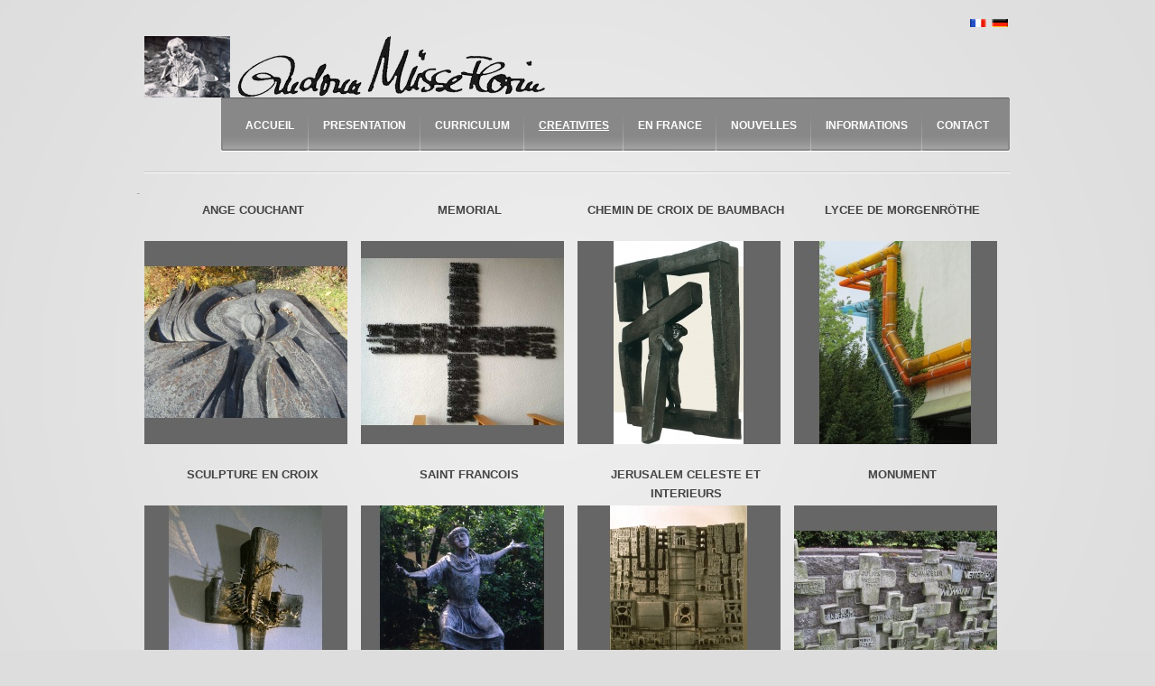

--- FILE ---
content_type: text/html; charset=utf-8
request_url: http://www.xn--gudrun-msse-florin-t6b.de/fr/creativites/loeuvre/la-sculpture/131-saint-francois.html
body_size: 6077
content:

<!DOCTYPE html PUBLIC "-//W3C//DTD XHTML 1.0 Transitional//EN" "http://www.w3.org/TR/xhtml1/DTD/xhtml1-transitional.dtd">
<html xmlns="http://www.w3.org/1999/xhtml" xml:lang="fr-fr" lang="fr-fr">
<head>
	

  <base href="http://www.xn--gudrun-msse-florin-t6b.de/creativites/loeuvre/la-sculpture/131-saint-francois.html" />
  <meta http-equiv="content-type" content="text/html; charset=utf-8" />
  <meta name="robots" content="index, follow" />
  <meta name="keywords" content="" />
  <meta name="title" content="SAINT FRANCOIS" />
  <meta name="description" content="" />
  <meta name="generator" content="Joomla! 1.5 - Open Source Content Management" />
  <title>SAINT FRANCOIS</title>
  <link href="/templates/gk_postnote/favicon.ico" rel="shortcut icon" type="image/x-icon" />
  <link rel="stylesheet" href="/media/system/css/modal.css" type="text/css" />
  <link rel="stylesheet" href="http://www.xn--gudrun-msse-florin-t6b.de/templates/gk_postnote/css/k2.css" type="text/css" />
  <link rel="stylesheet" href="/plugins/system/jcemediabox/css/jcemediabox.css?08ebf8a171d1a19317c2b1b68ebfed96" type="text/css" />
  <link rel="stylesheet" href="/plugins/system/jcemediabox/themes/standard/css/style.css?67fbaeceb987316db98c64feea18d9fa" type="text/css" />
  <link rel="stylesheet" href="/modules/mod_jflanguageselection/tmpl/mod_jflanguageselection.css" type="text/css" />
  <script type="text/javascript" src="/media/system/js/mootools.js"></script>
  <script type="text/javascript" src="http://www.xn--gudrun-msse-florin-t6b.de/templates/gk_postnote/js/domready_fix.js"></script>
  <script type="text/javascript" src="/media/system/js/modal.js"></script>
  <script type="text/javascript" src="http://www.xn--gudrun-msse-florin-t6b.de/components/com_k2/js/k2.js"></script>
  <script type="text/javascript" src="/media/system/js/caption.js"></script>
  <script type="text/javascript" src="/plugins/system/jcemediabox/js/jcemediabox.js?bab2623533a38959d58ee39b77ca85cd"></script>
  <script type="text/javascript" src="http://www.xn--gudrun-msse-florin-t6b.de/modules/mod_news_pro_gk4/interface/scripts/engine.js"></script>
  <script type="text/javascript">

		window.addEvent('domready', function() {

			SqueezeBox.initialize({});

			$$('a.modal').each(function(el) {
				el.addEvent('click', function(e) {
					new Event(e).stop();
					SqueezeBox.fromElement(el);
				});
			});
		});var K2RatingURL = 'http://www.xn--gudrun-msse-florin-t6b.de/';JCEMediaBox.init({popup:{width:"",height:"",legacy:0,lightbox:0,shadowbox:0,resize:1,icons:1,overlay:1,overlayopacity:0.8,overlaycolor:"#000000",fadespeed:500,scalespeed:500,hideobjects:0,scrolling:"fixed",close:2,labels:{'close':'Fermer','next':'Suivant','previous':'Précédent','cancel':'Annuler','numbers':'{$current} sur {$total}'},cookie_expiry:"",google_viewer:0,pdfjs:0},tooltip:{className:"tooltip",opacity:0.8,speed:150,position:"br",offsets:{x: 16, y: 16}},base:"/",imgpath:"plugins/system/jcemediabox/img",theme:"standard",themecustom:"",themepath:"plugins/system/jcemediabox/themes"});
  </script>




<link rel="stylesheet" href="http://www.xn--gudrun-msse-florin-t6b.de/templates/system/css/system.css" type="text/css" />
<link rel="stylesheet" href="http://www.xn--gudrun-msse-florin-t6b.de/templates/system/css/general.css" type="text/css" />
<link rel="stylesheet" href="http://www.xn--gudrun-msse-florin-t6b.de/templates/gk_postnote/css/addons.css" type="text/css" />
<link rel="stylesheet" href="http://www.xn--gudrun-msse-florin-t6b.de/templates/gk_postnote/css/layout.css" type="text/css" />
<link rel="stylesheet" href="http://www.xn--gudrun-msse-florin-t6b.de/templates/gk_postnote/css/template.css" type="text/css" />
<link rel="stylesheet" href="http://www.xn--gudrun-msse-florin-t6b.de/templates/gk_postnote/css/joomla.css" type="text/css" />
<link rel="stylesheet" href="http://www.xn--gudrun-msse-florin-t6b.de/templates/gk_postnote/css/gk_stuff.css" type="text/css" />
<link rel="stylesheet" href="http://www.xn--gudrun-msse-florin-t6b.de/templates/gk_postnote/css/css3_style1.css" type="text/css" /><!--[if lt IE 8.0]><link rel="stylesheet" href="http://www.xn--gudrun-msse-florin-t6b.de/templates/gk_postnote/css/ie.css" type="text/css" /><![endif]-->
<!--[if IE 8.0]><link rel="stylesheet" href="http://www.xn--gudrun-msse-florin-t6b.de/templates/gk_postnote/css/ie8.css" type="text/css" /><![endif]-->
<!--[if IE 7.0]><style>.clearfix { display: inline-block; } /* IE7xhtml*/</style><![endif]-->

<script type="text/javascript">
var siteurl='http://www.xn--gudrun-msse-florin-t6b.de/';
var tmplurl='http://www.xn--gudrun-msse-florin-t6b.de/templates/gk_postnote';
</script>

<script language="javascript" type="text/javascript" src="http://www.xn--gudrun-msse-florin-t6b.de/templates/gk_postnote/js/gk.script.js"></script>
<link href="http://www.xn--gudrun-msse-florin-t6b.de/templates/gk_postnote/css/menu/mega.css" rel="stylesheet" type="text/css" /><script src="http://www.xn--gudrun-msse-florin-t6b.de/templates/gk_postnote/js/menu/mega.js" language="javascript" type="text/javascript"></script>



<style type="text/css">	

	body {
		font-family: Arial, Helvetica, sans-serif;
	}
	
	.cbBox h3,	
	div.itemHeader h2.itemTitle,
	div.userItemHeader h3.userItemTitle,
	div.catItemHeader h3.catItemTitle, 
	div.genericItemHeader h2.genericItemTitle, 
	div.k2ItemsBlock ul li a.moduleItemTitle,
    legend,
	.contentheading,
	.componentheading,
    h2.page_title, 
	h2.latestItemTitleList,
	div.latestItemHeader, 
	h2.latestItemTitle,
    #container h1, 
    .rcolumn h1, 
    #nagl h3,
    #jc h4 
	{
		font-family: Georgia, "Times New Roman", Times, serif;
	}
</style>
<!--Width of template -->
<style type="text/css">
.main {width: 960px;margin: 0 auto;}
</style>

<link rel="stylesheet" href="http://www.xn--gudrun-msse-florin-t6b.de/templates/gk_postnote/css/typo.css" type="text/css" />
<link href="http://www.xn--gudrun-msse-florin-t6b.de/templates/gk_postnote/css/style1.css" rel="stylesheet" media="all" type="text/css" />

 	

<script type="text/javascript">
  var _paq = _paq || [];
  /* tracker methods like "setCustomDimension" should be called before "trackPageView" */
  _paq.push(['trackPageView']);
  _paq.push(['enableLinkTracking']);
  (function() {
    var u="//www.statistique-site-web.fr/";
    _paq.push(['setTrackerUrl', u+'piwik.php']);
    _paq.push(['setSiteId', '62']);
    var d=document, g=d.createElement('script'), s=d.getElementsByTagName('script')[0];
    g.type='text/javascript'; g.async=true; g.defer=true; g.src=u+'piwik.js'; s.parentNode.insertBefore(g,s);
  })();
</script>


</head>

<body id="bd" class="fs3 Moz">
<noscript><p><img src="//www.statistique-site-web.fr/piwik.php?idsite=62&rec=1&bot=1" style="border:0;" alt="" /></p></noscript>	
 
	<div id="gk-wrapper" class="main">
		<a name="Top" id="Top"></a>
		<!-- TOOLBAR -->
		
<div id="gk-toolbar">	
	<div>
		<div>
						
					<div id="jflanguageselection"><div class="rawimages"><span id="active_language"><a href="http://www.xn--gudrun-msse-florin-t6b.de/fr/creativites/loeuvre/la-sculpture/131-saint-francois.html"><img src="/media/com_joomfish/default/flags/fr.gif" alt="French (Fr)" title="French (Fr)" /></a></span><span><a href="http://www.xn--gudrun-msse-florin-t6b.de/de/kreativitaet/werke/skulptur/131-saint-francois.html"><img src="/media/com_joomfish/default/flags/de.gif" alt="German (De)" title="German (De)" /></a></span></div></div>
<!--JoomFish V2.2.3 (Feng Huang)-->

<!-- &copy; 2003-2012 Think Network, released under the GPL. -->

<!-- More information: at http://www.joomfish.net -->


					</div>
	</div>
</div>
		<!-- MAIN NAVIGATION -->
		<div id="gk-nav-wrap" class="clearfix clear">
		<h1 class="logo">
		<a href="/index.php" title="Gudrun Müsse Florin"><span>Gudrun Müsse Florin</span></a>
	</h1>
		
	<div id="gk-nav" class="clearfix">
		<div id="gk-mainnav" class="clearfix">
			<div class="gk-megamenu clearfix">
<ul class="megamenu level0"><li class="mega first"><a href="http://www.xn--gudrun-msse-florin-t6b.de/" class="mega first" id="menu236" title="ACCUEIL"><span class="menu-title">ACCUEIL</span></a></li><li class="mega"><a href="/fr/presentation.html" class="mega" id="menu1" title="PRESENTATION"><span class="menu-title">PRESENTATION</span></a></li><li class="mega"><a href="/fr/curriculum.html" class="mega" id="menu219" title="CURRICULUM"><span class="menu-title">CURRICULUM</span></a></li><li class="mega active haschild"><a href="#" class="mega active haschild" id="menu237" title="CREATIVITES"><span class="menu-title">CREATIVITES</span></a><div class="childcontent cols1 ">
<div class="childcontent-inner-wrap">
<div class="childcontent-inner clearfix" style="width: 200px;"><div class="megacol column1 first" style="width: 200px;"><ul class="megamenu level1"><li class="mega first haschild"><a href="/fr/creativites/commentaires.html" class="mega first haschild" id="menu225" title="COMMENTAIRES"><span class="menu-title">COMMENTAIRES</span></a><div class="childcontent cols1 ">
<div class="childcontent-inner-wrap">
<div class="childcontent-inner clearfix" style="width: 200px;"><div class="megacol column1 first" style="width: 200px;"><ul class="megamenu level2"><li class="mega first"><a href="/fr/creativites/commentaires/decors-de-theatre.html" class="mega first" id="menu226" title="Décors de théatre"><span class="menu-title">Décors de théatre</span></a></li><li class="mega last"><a href="/fr/creativites/commentaires/lartiste-libre.html" class="mega last" id="menu227" title="L'artiste libre"><span class="menu-title">L'artiste libre</span></a></li></ul></div></div>
</div></div></li><li class="mega active haschild"><a href="#" class="mega active haschild" id="menu220" title="L'OEUVRE"><span class="menu-title">L'OEUVRE</span></a><div class="childcontent cols1 ">
<div class="childcontent-inner-wrap">
<div class="childcontent-inner clearfix" style="width: 200px;"><div class="megacol column1 first" style="width: 200px;"><ul class="megamenu level2"><li class="mega first"><a href="/fr/creativites/loeuvre/objets.html" class="mega first" id="menu221" title="OBJETS"><span class="menu-title">OBJETS</span></a></li><li class="mega"><a href="/fr/creativites/loeuvre/la-tapisserie.html" class="mega" id="menu222" title="LA TAPISSERIE"><span class="menu-title">LA TAPISSERIE</span></a></li><li class="mega active"><a href="/fr/creativites/loeuvre/la-sculpture.html" class="mega active" id="menu223" title="LA SCULPTURE"><span class="menu-title">LA SCULPTURE</span></a></li><li class="mega last"><a href="/fr/creativites/loeuvre/lart-de-verrerie.html" class="mega last" id="menu224" title="L'ART DE VERRERIE"><span class="menu-title">L'ART DE VERRERIE</span></a></li></ul></div></div>
</div></div></li><li class="mega haschild"><a href="/fr/creativites/repertoire.html" class="mega haschild" id="menu229" title="REPERTOIRE"><span class="menu-title">REPERTOIRE</span></a><div class="childcontent cols1 ">
<div class="childcontent-inner-wrap">
<div class="childcontent-inner clearfix" style="width: 200px;"><div class="megacol column1 first" style="width: 200px;"><ul class="megamenu level2"><li class="mega first"><a href="/fr/creativites/repertoire/liste-des-oeuvres.html" class="mega first" id="menu230" title="LISTE DES OEUVRES"><span class="menu-title">LISTE DES OEUVRES</span></a></li><li class="mega last"><a href="/fr/creativites/repertoire/expositions.html" class="mega last" id="menu231" title="EXPOSITIONS"><span class="menu-title">EXPOSITIONS</span></a></li></ul></div></div>
</div></div></li><li class="mega"><a href="/fr/creativites/baudelaire.html" class="mega" id="menu232" title="BAUDELAIRE"><span class="menu-title">BAUDELAIRE</span></a></li><li class="mega"><a href="/fr/creativites/le-portrait.html" class="mega" id="menu233" title="LE PORTRAIT"><span class="menu-title">LE PORTRAIT</span></a></li><li class="mega"><a href="/fr/creativites/actions.html" class="mega" id="menu234" title="ACTIONS"><span class="menu-title">ACTIONS</span></a></li><li class="mega"><a href="/fr/creativites/installations.html" class="mega" id="menu235" title="INSTALLATIONS"><span class="menu-title">INSTALLATIONS</span></a></li><li class="mega last"><a href="/fr/creativites/licorne-a-taureau.html" class="mega last" id="menu238" title="LICORNE &amp; TAUREAU"><span class="menu-title">LICORNE &amp; TAUREAU</span></a></li></ul></div></div>
</div></div></li><li class="mega"><a href="/fr/en-france.html" class="mega" id="menu239" title="EN FRANCE"><span class="menu-title">EN FRANCE</span></a></li><li class="mega"><a href="/fr/nouvelles.html" class="mega" id="menu240" title="NOUVELLES"><span class="menu-title">NOUVELLES</span></a></li><li class="mega haschild"><a href="/fr/informations.html" class="mega haschild" id="menu247" title="INFORMATIONS"><span class="menu-title">INFORMATIONS</span></a><div class="childcontent cols1 ">
<div class="childcontent-inner-wrap">
<div class="childcontent-inner clearfix" style="width: 200px;"><div class="megacol column1 first" style="width: 200px;"><ul class="megamenu level1"><li class="mega first"><a href="/fr/informations/glossaire.html" class="mega first" id="menu248" title="GLOSSAIRE"><span class="menu-title">GLOSSAIRE</span></a></li><li class="mega last"><a href="/fr/informations/bibliographie.html" class="mega last" id="menu249" title="BIBLIOGRAPHIE"><span class="menu-title">BIBLIOGRAPHIE</span></a></li></ul></div></div>
</div></div></li><li class="mega last"><a href="/fr/contact.html" class="mega last" id="menu241" title="CONTACT"><span class="menu-title">CONTACT</span></a></li></ul>
</div>			<script type="text/javascript">
			var megamenu = new gkMegaMenuMoo ('gk-mainnav', {
				'bgopacity': 0, 
				'delayHide': 1000, 
				'slide': 1, 
				'fading': 0,
				'direction':'down',
				'action':'mouseover',
				'tips': false,
				'duration': 300,
				'hidestyle': 'fastwhenshow'
			});			
			</script>
					</div>
	</div>
	
	</div>

<ul class="no-display">
    <li><a href="/creativites/loeuvre/la-sculpture/131-saint-francois.html?format=html&lang=fr#gk-content" title="Skip to content">Skip to content</a></li>
</ul>		<!-- HEADER -->
		



		<!-- TOP MODULES -->
		
<div id="gk-topsl1" class="clearfix">	
		
						<div class="gk-box column gk-box-full" style="width: 100%;">
				
	<div class="nsp_main" id="nsp-nsp_173" style="width:100%;">
		
					
			<div class="nsp_arts right" style="width:100%;">
			
							
														<div class="nsp_art" style="width:25%;clear:both;"><div style="padding:5px 0 0 0"><h4 class="nsp_header tleft fnone"><a href="/fr/creativites/loeuvre/la-sculpture/121-ange-couchant.html#hautarticle">ANGE COUCHANT</a></h4><a href="/fr/creativites/loeuvre/la-sculpture/121-ange-couchant.html#hautarticle"><img class="nsp_image tleft fnone" src="http://www.xn--gudrun-msse-florin-t6b.de/modules/mod_news_pro_gk4/cache/stories.client.sculpture.Liegender-Engel-1nsp_173.jpg" alt="ANGE COUCHANT" style="width:225px;height:225px;margin:3px 0 3px 0;"  /></a></div></div>
														<div class="nsp_art" style="width:25%;"><div style="padding:5px 0 0 0"><h4 class="nsp_header tleft fnone"><a href="/fr/creativites/loeuvre/la-sculpture/194-memorial.html#hautarticle">MEMORIAL</a></h4><a href="/fr/creativites/loeuvre/la-sculpture/194-memorial.html#hautarticle"><img class="nsp_image tleft fnone" src="http://www.xn--gudrun-msse-florin-t6b.de/modules/mod_news_pro_gk4/cache/stories.client.sculpture.baumbach-mahnmal-1nsp_173.jpg" alt="MEMORIAL" style="width:225px;height:225px;margin:3px 0 3px 0;"  /></a></div></div>
														<div class="nsp_art" style="width:25%;"><div style="padding:5px 0 0 0"><h4 class="nsp_header tleft fnone"><a href="/fr/creativites/loeuvre/la-sculpture/134-chemin-de-croix-de-baumbach.html#hautarticle">CHEMIN DE CROIX DE BAUMBACH</a></h4><a href="/fr/creativites/loeuvre/la-sculpture/134-chemin-de-croix-de-baumbach.html#hautarticle"><img class="nsp_image tleft fnone" src="http://www.xn--gudrun-msse-florin-t6b.de/modules/mod_news_pro_gk4/cache/stories.client.sculpture.baumbach-2nsp_173.jpg" alt="CHEMIN DE CROIX DE BAUMBACH" style="width:225px;height:225px;margin:3px 0 3px 0;"  /></a></div></div>
														<div class="nsp_art" style="width:25%;"><div style="padding:5px 0 0 0"><h4 class="nsp_header tleft fnone"><a href="/fr/creativites/loeuvre/la-sculpture/122-lycee-de-morgenroethe.html#hautarticle">LYCEE DE MORGENRÖTHE</a></h4><a href="/fr/creativites/loeuvre/la-sculpture/122-lycee-de-morgenroethe.html#hautarticle"><img class="nsp_image tleft fnone" src="http://www.xn--gudrun-msse-florin-t6b.de/modules/mod_news_pro_gk4/cache/stories.client.sculpture.siegen-gymnasium-2nsp_173.jpg" alt="LYCEE DE MORGENRÖTHE" style="width:225px;height:225px;margin:3px 0 3px 0;"  /></a></div></div>
														<div class="nsp_art" style="width:25%;clear:both;"><div style="padding:5px 0 0 0"><h4 class="nsp_header tleft fnone"><a href="/fr/creativites/loeuvre/la-sculpture/133-sculpture-en-croix.html#hautarticle">SCULPTURE EN CROIX</a></h4><a href="/fr/creativites/loeuvre/la-sculpture/133-sculpture-en-croix.html#hautarticle"><img class="nsp_image tleft fnone" src="http://www.xn--gudrun-msse-florin-t6b.de/modules/mod_news_pro_gk4/cache/stories.client.sculpture.sculpture-en-croixnsp_173.jpg" alt="SCULPTURE EN CROIX" style="width:225px;height:225px;margin:3px 0 3px 0;"  /></a></div></div>
														<div class="nsp_art" style="width:25%;"><div style="padding:5px 0 0 0"><h4 class="nsp_header tleft fnone"><a href="/fr/creativites/loeuvre/la-sculpture/131-saint-francois.html#hautarticle">SAINT FRANCOIS</a></h4><a href="/fr/creativites/loeuvre/la-sculpture/131-saint-francois.html#hautarticle"><img class="nsp_image tleft fnone" src="http://www.xn--gudrun-msse-florin-t6b.de/modules/mod_news_pro_gk4/cache/stories.client.sculpture.franziskusnsp_173.jpg" alt="SAINT FRANCOIS" style="width:225px;height:225px;margin:3px 0 3px 0;"  /></a></div></div>
														<div class="nsp_art" style="width:25%;"><div style="padding:5px 0 0 0"><h4 class="nsp_header tleft fnone"><a href="/fr/creativites/loeuvre/la-sculpture/129-jerusalem-celeste-et-interieurs.html#hautarticle">JERUSALEM CELESTE ET INTERIEURS</a></h4><a href="/fr/creativites/loeuvre/la-sculpture/129-jerusalem-celeste-et-interieurs.html#hautarticle"><img class="nsp_image tleft fnone" src="http://www.xn--gudrun-msse-florin-t6b.de/modules/mod_news_pro_gk4/cache/stories.client.sculpture.Himmlisches-Jerusalem-oder-Innenraumensp_173.jpg" alt="JERUSALEM CELESTE ET INTERIEURS" style="width:225px;height:225px;margin:3px 0 3px 0;"  /></a></div></div>
														<div class="nsp_art" style="width:25%;"><div style="padding:5px 0 0 0"><h4 class="nsp_header tleft fnone"><a href="/fr/creativites/loeuvre/la-sculpture/132-monument.html#hautarticle">MONUMENT</a></h4><a href="/fr/creativites/loeuvre/la-sculpture/132-monument.html#hautarticle"><img class="nsp_image tleft fnone" src="http://www.xn--gudrun-msse-florin-t6b.de/modules/mod_news_pro_gk4/cache/stories.client.sculpture.mahnmal-6nsp_173.jpg" alt="MONUMENT" style="width:225px;height:225px;margin:3px 0 3px 0;"  /></a></div></div>
														<div class="nsp_art" style="width:25%;clear:both;"><div style="padding:5px 0 0 0"><h4 class="nsp_header tleft fnone"><a href="/fr/creativites/loeuvre/la-sculpture/130-albert-le-grand.html#hautarticle">ALBERT LE GRAND</a></h4><a href="/fr/creativites/loeuvre/la-sculpture/130-albert-le-grand.html#hautarticle"><img class="nsp_image tleft fnone" src="http://www.xn--gudrun-msse-florin-t6b.de/modules/mod_news_pro_gk4/cache/stories.client.sculpture.Albertus-Magnus-1nsp_173.jpg" alt="ALBERT LE GRAND" style="width:225px;height:225px;margin:3px 0 3px 0;"  /></a></div></div>
														<div class="nsp_art" style="width:25%;"><div style="padding:5px 0 0 0"><h4 class="nsp_header tleft fnone"><a href="/fr/creativites/loeuvre/la-sculpture/120-noeud-de-beton.html#hautarticle">NOEUD DE BETON</a></h4><a href="/fr/creativites/loeuvre/la-sculpture/120-noeud-de-beton.html#hautarticle"><img class="nsp_image tleft fnone" src="http://www.xn--gudrun-msse-florin-t6b.de/modules/mod_news_pro_gk4/cache/stories.client.sculpture.beton-4nsp_173.jpg" alt="NOEUD DE BETON" style="width:225px;height:225px;margin:3px 0 3px 0;"  /></a></div></div>
														<div class="nsp_art" style="width:25%;"><div style="padding:5px 0 0 0"><h4 class="nsp_header tleft fnone"><a href="/fr/creativites/loeuvre/la-sculpture/195-la-pile-dangle.html#hautarticle">LA PILE D'ANGLE</a></h4><a href="/fr/creativites/loeuvre/la-sculpture/195-la-pile-dangle.html#hautarticle"><img class="nsp_image tleft fnone" src="http://www.xn--gudrun-msse-florin-t6b.de/modules/mod_news_pro_gk4/cache/stories.client.sculpture.mudenbachnsp_173.jpg" alt="LA PILE D'ANGLE" style="width:225px;height:225px;margin:3px 0 3px 0;"  /></a></div></div>
					
			</div>
				
			</div>

<script type="text/javascript">
//<![CDATA[
try {$Gavick;}catch(e){$Gavick = {};};
$Gavick["nsp-nsp_173"] = {
	"animation_speed": 350,
	"animation_interval": 5000,
	"news_column": 4,
	"news_rows": 4,
	"links_amount": 5,
	"counter_text": '<strong>Page:</strong>'
};
//]]>
</script>	
			</div>
						
						
						
		
				
						
						
						
		
	
		<p class="vertical">-</p>
																					
</div>





				<!-- MAIN CONTAINER -->
		<div id="gk-container">
			<div class="static clearfix">
				<div id="gk-mainbody" style="width:100%">
					<!-- CONTENT -->


<div id="gk-main" style="width:100%">
          <div class="inner ctop cright cleft cbottom clearfix">
                    <div id="gk-contentwrap">
                              <div id="gk-content" class="column" style="width:100%">
                    <div id="gk-current-content" class="column" style="width:100%">
                                                  <div class="inner cleft ctop cright">
                                                            							
													
                              <div id="component_wrap" class="clear">
									<div>
	                                    	                                    	                                    	                                    <div id="component" class="clear">
	                                         
<div class="news_item_a">

<a name="hautarticle"></a>
<h1 class="contentheading">
				SAINT FRANCOIS	
	</h1> 




<div class="newsitem_text">
<div class="news_item_article">
<table style="width: 100%;" border="0" cellspacing="2" cellpadding="2">
<tbody>
<tr>
<td style="width: 40%;">2000 Bronze, Kath. Heilig Kreuz – Kirche in Burgholzhausen bei Frankfurt</td>
<td style="text-align: center;"><a class="jcepopup" href="/images/stories/client/sculpture/franziskus.jpg" target="_blank"><img src="/images/stories/client/sculpture/franziskus.jpg" alt="franziskus" width="250" height="309" /></a></td>
<td style="width: 40%;">2000 Bronze, église catholique de la Sainte Croix, Burgholzhausen près de Francfort</td>
</tr>
</tbody>
</table>
<p style="text-align: center;"><img src="/images/stories/client/sculpture/franziskus-2.jpg" alt="franziskus-2" /></p>
			<table align="center" class="pagenav">
			<tr>
				<th class="pagenav_prev">
					<a href="/fr/creativites/loeuvre/la-sculpture/132-monument.html">&lt; Précédent</a>
				</th>
				<td width="50">
					&nbsp;
				</td>
				<th class="pagenav_next">
					<a href="/fr/creativites/loeuvre/la-sculpture/130-albert-le-grand.html">Suivant &gt;</a>
				</th>
			</tr>
			</table></div>
</div>

                                                                                                                                                                    
</div><!--end news item -->
                                                                                                                                                                                                                                                                                                                                                         
                                                                                                                                                                                                                                                                                                                  
	                                    </div>
	                                    	                                                                        </div>
                              </div>
                                                                                     </div>
                    </div>
                                   </div>
                         </div>
                    	<div class="gk-mass gk-mass-bottom clearfix">
              	<div class="inner ctop cleft cright">
			   		<div align="center">Copyright &#169; 2025 Gudrun Müsse Florin. Tous droits réservés.</div>
<p style="text-align: center;"><a title="Création site internet Toulouse" href="http://www.cssfr.com/" target="_blank">Creation site internet</a> par Créations Solutions Services sarl <a title="Administration générale" href="/administrator" rel="nofollow" target="_blank">- </a><a title="Référencement site web Toulouse" href="http://www.toulouse-referencement-31.fr/" target="_blank">Référencement Toulouse </a><a title="Administration générale" href="/administrator" rel="nofollow" target="_blank">- </a><a title="Mentions Légales" href="/fr/creativites/loeuvre/la-sculpture/166.html" target="_blank">Mentions Légales </a><a title="Identification sur le site internet" href="/fr/identification-sur-le-site-internet.html" rel="nofollow">- </a><a title="Plan du site" href="/fr/plan-du-site.html?sitemap=1">Plan du site</a></p>
				</div>
  			</div>
    	     </div>
</div>
<!-- //CONTENT -->									</div>
							</div>
			<!-- BOTTOM MODULES -->
			
		
		</div>
				
		<!-- FOOTER -->
		<div id="gk-footer" class="clearfix">
	<div class="gk-copyright">
				-	</div>

		
	
		
</div>	</div>

	

	<!-- POPUPS -->
	


		
			
    <!-- JoomlaStatsActivated -->
</body>
</html>

--- FILE ---
content_type: text/css
request_url: http://www.xn--gudrun-msse-florin-t6b.de/templates/gk_postnote/css/k2.css
body_size: 8402
content:
/**
 * @version		$Id: k2.css 503 2010-06-24 21:11:53Z joomlaworks $
 * @package		K2
 * @author		JoomlaWorks http://www.joomlaworks.gr
 * @copyright	Copyright (c) 2006 - 2010 JoomlaWorks, a business unit of Nuevvo Webware Ltd. All rights reserved.
 * @license		GNU/GPL license: http://www.gnu.org/copyleft/gpl.html
 */

/*
### Legend ###
Font families used:
	font-family:Georgia, "Times New Roman", Times, serif;
	font-family:"Trebuchet MS",Trebuchet,Arial,Verdana,Sans-serif;
	font-family:Arial, Helvetica, sans-serif;
	
Colors used:
	#f7fafe (light blue) used as background on all toolbars, category and user/author boxes
	
*/



/*----------------------------------------------------------------------
	Common Elements
----------------------------------------------------------------------*/

/* --- Basic typography --- */
a:active,
a:focus {outline:0;}
img {border:none;}

/* --- Global K2 container --- */
.k2ItemContent * {clear:none!important;}
body.contentpane #k2Container {padding:16px;} /* used in popups */

/* --- General padding --- */
.k2Padding {padding:4px;}

/* --- Clearing --- */
.clr {clear:both;height:0;line-height:0;display:block;float:none;overflow:hidden;width:100%;}
.clearList {display:none!important;}

/* --- Zebra rows --- */
#k2Container .even {padding:2px;border-bottom:1px dotted #ddd;}
#k2Container .odd {padding:2px;border-bottom:1px dotted #ddd;}

/* --- RSS feed icon --- */
div.k2FeedIcon {padding:4px 8px;}
div.k2FeedIcon a,
div.k2FeedIcon a:hover {display:block;float:right;margin:0;padding:0;width:16px;height:16px;background:url(../images/fugue/feed.png) no-repeat 50% 50%;}
div.k2FeedIcon a span,
div.k2FeedIcon a:hover span {display:none;}

/* --- Rating --- */
.itemRatingForm {display:block;vertical-align:middle;line-height:25px;float:left;}
.itemRatingLog {font-size:11px;margin:0;padding:0 0 0 4px;float:left;}
div.itemRatingForm .formLogLoading {background:url(../images/system/loading.gif) no-repeat left center;height:25px;padding:0 0 0 20px;}
.itemRatingList,
.itemRatingList a:hover,
.itemRatingList .itemCurrentRating {background:url('../images/system/transparent_star.png') left -1000px repeat-x;}
.itemRatingList {position:relative;float:left;width:125px;height:25px;overflow:hidden;list-style:none;margin:0!important;padding:0;background-position:left top;}
.itemRatingList li {display:inline;background:none;padding:0;}
.itemRatingList a,
.itemRatingList .itemCurrentRating {position:absolute;top:0;left:0;text-indent:-1000px;height:25px;line-height:25px;outline:none;overflow:hidden;border:none;cursor:pointer;}
.itemRatingList a:hover {background-position:left bottom;}
.itemRatingList a.one-star {width:20%;z-index:6;}
.itemRatingList a.two-stars {width:40%;z-index:5;}
.itemRatingList a.three-stars {width:60%;z-index:4;}
.itemRatingList a.four-stars {width:80%;z-index:3;}
.itemRatingList a.five-stars {width:100%;z-index:2;}
.itemRatingList .itemCurrentRating {z-index:1;background-position:0 center;margin:0;padding:0;}
span.siteRoot {display:none;}

/* --- CSS added with Javascript --- */
.smallerFontSize {font-size:100%;line-height:inherit;}
.largerFontSize {font-size:150%;line-height:140%;}

/* --- ReCaptcha --- */
.recaptchatable .recaptcha_image_cell,
#recaptcha_table {background-color:#fff !important;}
#recaptcha_table {border-color: #ccc !important;}
#recaptcha_response_field {border-color: #ccc !important;background-color:#fff !important;}

/* --- Primary lists in modules --- */
div.k2LatestCommentsBlock ul,
div.k2TopCommentersBlock ul,
div.k2ItemsBlock ul,
div.k2LoginBlock ul,
div.k2UserBlock ul.k2UserBlockActions,
div.k2UserBlock ul,
div.k2ArchivesBlock ul,
div.k2AuthorsListBlock ul,
div.k2CategoriesListBlock ul,
div.k2UsersBlock ul {} /* Example CSS: padding:0;margin:0;list-style:none; */

div.k2LatestCommentsBlock ul li,
div.k2TopCommentersBlock ul li,
div.k2ItemsBlock ul li,
div.k2LoginBlock ul li,
div.k2UserBlock ul.k2UserBlockActions li,
div.k2UserBlock ul li,
div.k2ArchivesBlock ul li,
div.k2AuthorsListBlock ul li,
div.k2CategoriesListBlock ul li,
div.k2UsersBlock ul li {} /* Example CSS: display:block;clear:both;padding:2px 0;border-bottom:1px dotted #ccc; */

.clearList {display:none;float:none;clear:both;} /* this class is used to clear all previous floating list elements */
.lastItem {border:none;} /* class appended on last list item */

/* --- Avatars --- */
.k2Avatar img {display:block;float:left;border:1px dotted #c1c1c1;padding:4px;margin:2px 4px 4px 0;}

/* --- Read more --- */
a.k2ReadMore {}
a.k2ReadMore:hover {}

/* --- Pagination --- */
div.k2Pagination {padding:8px;margin:24px 0 4px 0;text-align:center;color:#999;}

/* --- Extra fields: CSV data styling --- */
table.csvData {}
table.csvData tr th {}
table.csvData tr td {}

/* --- Featured flags: the classes are repeated further below to indicate placement in the CSS structure --- */
div.itemIsFeatured,
div.catItemIsFeatured,
div.userItemIsFeatured {background:url(../images/system/featuredItem.png) no-repeat 100% 0;}



/*----------------------------------------------------------------------
	Component: Item view
----------------------------------------------------------------------*/

div.itemView {padding:0 0 24px 0;margin:-20px 0 -20px -20px;background:url('../images/style1/column.png') repeat-y 0 0;} /* this is the item container for this view */
div.itemIsFeatured {} /* Attach a class for each featured item */

span.itemEditLink {display:block;text-align:right;padding:4px;margin:0 0 4px 0;border-bottom:2px dashed #ddd;}
span.itemEditLink a {}
span.itemEditLink a:hover {}

div.itemHeader {padding-top: 12px;}
 div.itemDateCreated, h3.itemCommentsCounter, .itemCommentsForm h3 {color:#fff;float:left;width:220px;}
    h3.itemCommentsCounter, .itemCommentsForm h3 {background: #bbb;display:block;font-size:32px;font-weight:normal;line-height:32px;padding:0 0 26px;text-align:center;text-transform:uppercase; }
    span.k2DateDay, h3.itemCommentsCounter span, .itemCommentsForm h3 span {background: #bbb;display:block;font-size:128px;font-weight:bold;line-height:128px;padding-top:20px;text-align:center;width:100%;}
    .itemCommentsForm h3 span{ font-size: 60px; line-height: 80px;}
   span.k2DateMonth { background: #bbb;display:block;font-size:32px;font-weight:normal;line-height:32px;padding:0 0 26px;text-align:center;text-transform:uppercase; }
	div.itemHeader span.itemDateCreated {color:#999;font-size:11px;}
	div.itemHeader h2.itemTitle {font-size:280%;font-weight:normal;line-height:110%;padding:10px 0 4px 0;margin:0; color: #202020}
	div.itemHeader h2.itemTitle span {}
	div.itemHeader h2.itemTitle span sup {font-size:12px;color:#CF1919;text-decoration:none;} /* "Featured" presented in superscript */
	div.itemHeader span.itemAuthor {display:block;padding:0;margin:0;font-size: 90%;}
	div.itemHeader span.itemAuthor a {}
	div.itemHeader span.itemAuthor a:hover {}

div.itemToolbar {padding:2px 0;margin:0;}
	div.itemToolbar ul {float:left;text-align:right;list-style:none;padding:0;margin:0; font-size: 90%}
	div.itemToolbar ul li {display:inline;list-style:none;background: none!important;padding:0 4px 0 8px;margin:0;border-left:1px solid #ddd;text-align:center;}
	div.itemToolbar ul > li:first-child {border:none;} /* remove the first CSS border from the left of the toolbar */
    div.itemToolbar ul > li:first-child {border:none;padding-left: 0;}
	div.itemToolbar ul li a {}
	div.itemToolbar ul li a:hover {}
	div.itemToolbar ul li a span {}
	div.itemToolbar ul li a.itemPrintLink {}
	div.itemToolbar ul li a.itemPrintLink span {}
	div.itemToolbar ul li a.itemEmailLink {}
	div.itemToolbar ul li a.itemEmailLink span {}
	div.itemToolbar ul li a.itemVideoLink {}
	div.itemToolbar ul li a.itemVideoLink span {}
	div.itemToolbar ul li a.itemImageGalleryLink {}
	div.itemToolbar ul li a.itemImageGalleryLink span {}
	div.itemToolbar ul li a.itemCommentsLink {}
	div.itemToolbar ul li a.itemCommentsLink span {}
	div.itemToolbar ul li a img {vertical-align:middle;}
	div.itemTools ul li span.itemTextResizerTitle {}
	div.itemTools ul li a#fontDecrease {margin:0 0 0 2px;}
	div.itemTools ul li a#fontDecrease img {width:13px;height:13px;background:url(../images/system/font_decrease.gif) no-repeat;}
	div.itemTools ul li a#fontIncrease {margin:0 0 0 2px;}
	div.itemTools ul li a#fontIncrease img {width:13px;height:13px;background:url(../images/system/font_increase.gif) no-repeat;}
	div.itemTools ul li a#fontDecrease span,
	div.itemTools ul li a#fontIncrease span {display:none;}

div.itemRatingBlock {padding:8px 0;}
	div.itemRatingBlock span {display:block;float:left;font-style:normal;padding:0 4px 0 0;margin:0;color:#999;}

div.itemBody {padding:8px 0;margin:0;}

div.itemImageBlock {padding:0;margin:0 16px 16px 0;float: left;}
	span.itemImage {display:block;text-align:center;margin:0 0 8px 0;}
	span.itemImage img {border:1px dotted #ddd;padding:8px;margin: 12px 0 0}
	span.itemImageCaption {color:#666;float:left;display:block;font-size:11px;}
	span.itemImageCredits {color:#999;float:right;display:block;font-style:italic;font-size:11px;}

div.itemIntroText {color:#444;font-size:18px;font-weight:bold;line-height:24px;padding:4px 0 12px 0;}
	div.itemIntroText img {padding:2px;margin:4px;background:#fff;border:1px solid #ddd;}

div.itemFullText {padding-bottom: 12px;}
	div.itemFullText h3 {margin:0;padding:16px 0 4px 0;}
	div.itemFullText p {}
	div.itemFullText img {padding:2px;margin:4px;background:#fff;border:1px solid #ddd;}

div.itemExtraFields {margin:16px 0 0 0;padding:8px 0 0 0;border-top:1px dotted #ddd;}
	div.itemExtraFields h3 {margin:0;padding:0 0 8px 0;line-height:normal !important;}
	div.itemExtraFields ul {margin:0;padding:0;list-style:none;}
	div.itemExtraFields ul li {display:block;}
	div.itemExtraFields ul li span.itemExtraFieldsLabel {display:block;float:left;margin:0 4px 0 0;width:30%;}
	div.itemExtraFields ul li span.itemExtraFieldsValue {}

span.itemDateModified {display:block;text-align:right; font-style: italic;padding:4px;margin:16px 0 4px 0;color:#999; font-size: 90%}

div.itemLinks {margin:0 0 16px 0;padding:0;}

div.itemHitsTwitter {padding:4px;border-bottom:1px dotted #ccc;}
	span.itemHits {}
	span.itemHitsTwitterSep {padding:0 8px;color:#ccc;}
	span.itemTwitterLink {}
	span.itemTwitterLink a {background:url(../images/social/twitter_16.png) no-repeat 0 50%;padding:2px 0 0 20px;margin:8px 0;text-decoration:none;}
	span.itemTwitterLink a:hover {text-decoration:none;}

div.itemCategory {padding:4px;border-bottom:1px dotted #ccc;}
	div.itemCategory span {font-weight:bold;padding:0 4px 0 0;}
	div.itemCategory a {}
div.itemTagsBlock {padding:4px;border-bottom:1px dotted #ccc;}
	div.itemTagsBlock span {font-weight:bold;padding:0 4px 0 0;}
	div.itemTagsBlock ul.itemTags {list-style:none;padding:0;margin:0;display:inline;}
	div.itemTagsBlock ul.itemTags li {display:inline;list-style:none;padding:0 4px 0 0;margin:0;text-align:center;border: none !important}
	div.itemTagsBlock ul.itemTags li a {}
	div.itemTagsBlock ul.itemTags li a:hover {}
div.itemSocialLinksBlock {padding:4px 4px 12px;border-bottom:1px dotted #ccc;}
	div.itemSocialLinksBlock span {font-weight:bold;padding: 8px 0 4px;float:left;display:block;}
	div.itemSocialLinksBlock ul.itemSocialLinks {list-style:none;padding:0;margin:0;float:left;}
	div.itemSocialLinksBlock ul.itemSocialLinks li {float:left;list-style:none;padding:0 4px 0 0;margin: 2px 0 0; border: none !important}
	div.itemSocialLinksBlock ul.itemSocialLinks li a {float:left;display:block;width:16px;height:16px;background-position:0 0;background-repeat:no-repeat;}
	div.itemSocialLinksBlock ul.itemSocialLinks li a:hover {}
	div.itemSocialLinksBlock ul.itemSocialLinks li a span {display:none;}
		a.delicious {background-image: url(../images/social/delicious_16.png);}
		a.digg {background-image: url(../images/social/digg_16.png);}
		a.facebook {background-image: url(../images/social/facebook_16.png);}
		a.googlebuzz {background-image: url(../images/social/googlebuzz_16.png);}
		a.myspace {background-image: url(../images/social/myspace_16.png);}
		a.reddit {background-image: url(../images/social/reddit_16.png);}
		a.stumble {background-image: url(../images/social/stumbleupon_16.png);}
		a.technorati {background-image: url(../images/social/technorati_16.png);}

div.itemAttachmentsBlock {padding:4px;border-bottom:1px dotted #ddd;}
	div.itemAttachmentsBlock span {font-weight:bold;padding:0 4px 0 0;}
	div.itemAttachmentsBlock ul.itemAttachments {list-style:none;padding:0;margin:0;display:inline;}
	div.itemAttachmentsBlock ul.itemAttachments li {display:inline;list-style:none;padding:0 4px;margin:0;text-align:center;}
	div.itemAttachmentsBlock ul.itemAttachments li a {}
	div.itemAttachmentsBlock ul.itemAttachments li a:hover {}
	div.itemAttachmentsBlock ul.itemAttachments li span {font-size:10px;color:#999;font-weight:normal;}
	
/* Author block */
div.itemAuthorBlock {border:1px solid #E7E7E7;margin:0 0 16px 0;padding:12px;}
	div.itemAuthorBlock img.itemAuthorAvatar {float:left;display:block;background:#fff;padding:6px;border:1px dotted #ddd;margin:0 24px 0 0;}
	div.itemAuthorBlock div.itemAuthorDetails {margin:0;padding:4px 0 0 0;}
	div.itemAuthorBlock div.itemAuthorDetails h3.authorName, div.itemAuthorBlock div.itemAuthorDetails h3.itemAuthorName {margin:0 0 4px 0;padding:0; font-weight: normal;}
	div.itemAuthorBlock div.itemAuthorDetails h3.authorName a {font-family:Georgia, "Times New Roman", Times, serif;font-size:16px;}
	div.itemAuthorBlock div.itemAuthorDetails h3.authorName a:hover {}
	div.itemAuthorBlock div.itemAuthorDetails p {margin: 6px 0}
	div.itemAuthorBlock div.itemAuthorDetails span.itemAuthorUrl {font-weight:bold;border-right:1px solid #ddd;padding:0 8px 0 0;margin:0 4px 0 0;}
	div.itemAuthorBlock div.itemAuthorDetails span.itemAuthorEmail {font-weight:bold;}
	div.itemAuthorBlock div.itemAuthorDetails span.itemAuthorUrl a,
	div.itemAuthorBlock div.itemAuthorDetails span.itemAuthorEmail a {font-weight:normal;}

/* Author latest and Related by tag */
div.itemRelated, div.itemAuthorLatest {margin:16px 0; float: left; width: 49%; overflow: hidden}

div.itemRelated {float: right;}
div.itemAuthorLatest h3, div.itemRelated h3 {font-size:12px;height:15px;line-height:15px;margin:0;padding:0;}

/* Video */
div.itemVideoBlock {margin:0 0 16px 0;padding:16px;background:#010101 url(../images/system/videoplayer-bg.gif) repeat-x bottom;}
	div.itemVideoBlock div.itemVideoEmbedded {text-align:center;} /* for embedded videos (not using AllVideos) */
	div.itemVideoBlock span.itemVideo {display:block;overflow:hidden;}
	div.itemVideoBlock span.itemVideoCaption {color:#eee;float:left;display:block;font-size:11px;font-weight:bold;width:60%;}
	div.itemVideoBlock span.itemVideoCredits {color:#eee;float:right;display:block;font-style:italic;font-size:11px;width:35%;text-align:right;}
	
/* Image Gallery */
div.itemImageGallery {margin:0 0 16px 0;padding:0;}

/* Article navigation */
div.itemNavigation {padding:4px 8px;margin:0 0 24px 0;border-top:1px dotted #ddd;border-bottom:1px dotted #ddd;background:#f9f9f9;font-size: 90%; clear: both !important}
	div.itemNavigation span.itemNavigationTitle {color: #202020}
	div.itemNavigation a {padding:0 12px;}

/* Comments */
div.itemComments {}
	div.itemComments .itemCommentsForm h3 {font-size:12px;height:35px;line-height:35px;margin:0 0 12px;padding:0 12px;}
	div.itemComments ul.itemCommentsList {margin:0 0 16px;padding:0;list-style:none;}
	div.itemComments ul.itemCommentsList li {padding:20px 4px 4px !important;margin:0;border-bottom:1px dotted #ddd;}
    
	div.itemComments ul.itemCommentsList li.authorResponse {background:url(../images/system/stripes.png) repeat;}
    div.itemComments ul.itemCommentsList li img {float:left;background:#fff;border:1px dotted #ddd;margin:6px 20px 0 0;padding:4px;}
	div.itemComments ul.itemCommentsList li span.commentDate {padding:0 4px 8px 0;margin:0 8px 0 0;font-size: 90%; font-style: italic; display: block}
	div.itemComments ul.itemCommentsList li span.commentAuthorName {color:#666; font-size:110%; }
	div.itemComments ul.itemCommentsList li p {padding:4px 0;}
	div.itemComments ul.itemCommentsList li span.commentAuthorEmail {display:none;}
	div.itemComments ul.itemCommentsList li span.commentLink {float:right;}
	div.itemComments ul.itemCommentsList li span.commentLink a {font-size:11px;color:#999;text-decoration:underline;}
	div.itemComments ul.itemCommentsList li span.commentLink a:hover {font-size:11px;color:#555;text-decoration:underline;color: #202020}

div.itemCommentsPagination {padding:4px;margin:0 0 24px 0;}
	div.itemCommentsPagination span.pagination {display:block;float:right;clear:both;}

  div.itemCommentsForm h4.itemCommentsFormTitle {color:#135CAE;font-size:24px;margin:0 0 8px 0;padding:0;}

	div.itemCommentsForm p.itemCommentsFormNotes {padding-left: 240px; margin: 0 0 20px; padding-top: 20px;font-size: 90%}
	div.itemCommentsForm form {}
	div.itemCommentsForm form label.formComment {display: none}
	div.itemCommentsForm form label.formName {display:block;margin:12px 0 0 2px;}
	div.itemCommentsForm form label.formEmail {display:block;margin:12px 0 0 2px;}
	div.itemCommentsForm form label.formUrl {display:block;margin:12px 0 0 2px;}
	div.itemCommentsForm form label.formRecaptcha {display:block;margin:12px 0 0 2px;}
	div.itemCommentsForm form textarea.inputbox {display:block;width:350px;height:160px;margin:0;}
	div.itemCommentsForm form input.inputbox {display:block;width:350px;margin:0;}
	div.itemCommentsForm form input#submitCommentButton {margin:12px 0 0 0;}
	div.itemCommentsForm form span#formLog {margin:0 0 0 20px;padding:0 0 0 20px;font-weight:bold;color:#CF1919;}
	div.itemCommentsForm form .formLogLoading {background:url(../images/system/loading.gif) no-repeat left center;}

/* Back to top link */
div.itemBackToTop {text-align:right;}
	div.itemBackToTop a {text-decoration:underline;}
	div.itemBackToTop a:hover {text-decoration:underline;}



/*----------------------------------------------------------------------
	Component: Itemlist view (category)
----------------------------------------------------------------------*/

div.itemListCategoriesBlock {}

/* --- Category block --- */
div.itemListCategory {border:1px solid #E7E7E7;margin:0 0 16px 0;padding:12px;}
	span.catItemAddLink {clear:both;display:block;text-align:right;padding:4px;margin:0 0 4px 0;border-bottom:2px dashed #ddd;}
	span.catItemAddLink a {}
	span.catItemAddLink a:hover {}
	div.itemListCategory img {float:left;display:block;background:#fff;padding:4px;border:1px solid #ddd;margin:0 8px 0 0;}
	div.itemListCategory h2 {margin:0 0 4px;padding:0; font-size: 125%; font-weight: normal}
	div.itemListCategory p {margin: 2px 0}

/* --- Sub-category block --- */
div.itemListSubCategories {margin: 30px 0 0}
	div.itemListSubCategories h3 {font-size: 125%;margin: 0 0 12px}
		div.subCategoryContainer {float:left;}
			div.subCategory {margin:4px 12px 4px 0;}
				div.subCategory a.subCategoryImage,
				div.subCategory a.subCategoryImage:hover {text-align:center;display:block;}
                div.subCategory a.subCategoryImage img,
				div.subCategory a.subCategoryImage:hover img {background:#fff;padding:6px;border:1px dotted #ddd;margin:0 8px 0 0;}
                div.subCategory a.subCategoryImage:hover img {border-color: #444;}
				div.subCategory h2 {margin: 16px 0 0; font-size: 125%; font-weight: normal}
				div.subCategory h2 a {color: #202020}
				div.subCategory h2 a:hover {color: #444}
				div.subCategory p {}

/* --- Item groups --- */
div.itemList {}
	div#itemListLeading {margin: 0}
	div#itemListPrimary {}
	div#itemListSecondary {}
	div#itemListLinks {background:#faf9f7;border:1px solid #ddd;margin:8px 0;padding:8px;}
		
		div.itemContainer {float:left; margin:30px 0 0}

/* --- Item block for each item group --- */
div.catItemView {padding:0 20px 0 0;} /* this is the item container for this view - we add a generic padding so that items don't get stuck with each other */

	/* Additional class appended to the element above for further styling per group item */
	div.groupLeading {}
	div.groupPrimary {}
	div.groupSecondary {}
	div.groupLinks {padding:0;margin:0;}
	
	div.catItemIsFeatured {} /* Attach a class for each featured item */

span.catItemEditLink {display:block;text-align:right;padding:4px;margin:0 0 4px 0;border-bottom:2px dashed #ddd;}
span.catItemEditLink a {}
span.catItemEditLink a:hover {}

div.catItemHeader {}
	div.catItemHeader span.catItemDateCreated {color:#999;font-size:11px;}
	div.catItemHeader h3.catItemTitle {font-size:24px;font-weight:normal;line-height:110%;padding:10px 0 4px 0;margin:0;}
    div.catItemHeader h3.catItemTitle a {color: #202020}
	div.catItemHeader h3.catItemTitle span {}
	div.catItemHeader h3.catItemTitle span sup {font-size:12px;color:#CF1919;text-decoration:none;} /* superscript */
	div.catItemHeader span.catItemAuthor {display:block;padding:0;margin:0;}
	div.catItemHeader span.catItemAuthor a {}
	div.catItemHeader span.catItemAuthor a:hover {}

div.catItemRatingBlock {padding:8px 0;}
	div.catItemRatingBlock span {display:block;float:left;font-style:normal;padding:0 4px 0 0;margin:0;color:#999;}

div.catItemBody {padding:8px 0 0;margin:0;}

div.catItemImageBlock {padding:8px;margin:0;border:1px dotted #ddd;}
	span.catItemImage {display:block;margin:0; text-align: center}
	span.catItemImage img {padding:0;}

div.catItemIntroText {font-size:inherit;font-weight:normal;line-height:inherit;padding:4px 0 12px 0;}
	div.catItemIntroText img {padding:2px;margin:4px;background:#fff;border:1px solid #ccc;}

div.catItemExtraFields, div.genericItemExtraFields {margin:16px 0 0 0;padding:8px 0 0 0;border-top:1px dotted #ddd;}
	div.catItemExtraFields h4, div.genericItemExtraFields h4 {margin:0;padding:0 0 8px 0;line-height:normal !important;}
	div.catItemExtraFields ul, div.genericItemExtraFields ul {margin:0;padding:0;list-style:none;}
	div.catItemExtraFields ul li, div.genericItemExtraFields ul li {display:block;}
	div.catItemExtraFields ul li span.catItemExtraFieldsLabel, div.genericItemExtraFields ul li span.genericItemExtraFieldsLabel {display:block;float:left;font-weight:bold;margin:0 4px 0 0;width:30%;}
	div.catItemExtraFields ul li span.catItemExtraFieldsValue {}

div.catItemLinks {margin:0 0 6px;padding:0;}

div.catItemHitsBlock {padding:4px;border-bottom:1px dotted #ddd;}
	span.catItemHits {}

div.catItemCategory {padding:4px;border-bottom:1px dotted #ddd;}
	div.catItemCategory span {font-weight:bold;padding:0 4px 0 0;}
	div.catItemCategory a {}
	
div.catItemTagsBlock {padding:4px;border-bottom:1px dotted #ddd;}
	div.catItemTagsBlock span {font-weight:bold;padding:0 4px 0 0;}
	div.catItemTagsBlock ul.catItemTags {list-style:none;padding:0;margin:0;display:inline;}
	div.catItemTagsBlock ul.catItemTags li {display:inline;list-style:none;padding:0 4px 0 0;margin:0;text-align:center;}
	div.catItemTagsBlock ul.catItemTags li a {}
	div.catItemTagsBlock ul.catItemTags li a:hover {}

div.catItemAttachmentsBlock {padding:4px;border-bottom:1px dotted #ddd;}
	div.catItemAttachmentsBlock span {font-weight:bold;padding:0 4px 0 0;}
	div.catItemAttachmentsBlock ul.catItemAttachments {list-style:none;padding:0;margin:0;display:inline;}
	div.catItemAttachmentsBlock ul.catItemAttachments li {display:inline;list-style:none;padding:0 4px;margin:0;text-align:center;}
	div.catItemAttachmentsBlock ul.catItemAttachments li a {}
	div.catItemAttachmentsBlock ul.catItemAttachments li a:hover {}
	div.catItemAttachmentsBlock ul.catItemAttachments li span {font-size:10px;color:#999;font-weight:normal;}

/* Video */
div.catItemVideoBlock {margin:0 0 16px 0;padding:16px;background:#010101 url(../images/system/videoplayer-bg.gif) repeat-x bottom;}
	div.catItemVideoBlock div.catItemVideoEmbedded {text-align:center;} /* for embedded videos (not using AllVideos) */
	div.catItemVideoBlock span.catItemVideo {display:block;}

/* Image Gallery */
div.catItemImageGallery {margin:0 0 16px 0;padding:0;}

/* Anchor link to comments */
div.catItemCommentsLink {display:inline;margin:0 8px 0 4px;padding:0 8px 0 0;border-right:1px solid #ddd; font-size: 90%;}
	div.catItemCommentsLink a {}
	div.catItemCommentsLink a:hover {}

/* Read more link */
div.catItemReadMore {display:inline;font-size: 90%;}
	div.catItemReadMore a {}
	div.catItemReadMore a:hover {}

/* Modified date */
span.catItemDateModified {display:block;text-align:right;padding:4px;margin:4px 0;color:#999;border-top:1px solid #ddd;}



/*----------------------------------------------------------------------
	Component: Itemlist view (user)
----------------------------------------------------------------------*/

/* User info block */
div.userView {}	
	div.userBlock {border:1px solid #E7E7E7;margin:0 0 16px 0;padding:12px;}
		
		span.userItemAddLink {display:block;text-align:right;padding:4px;margin:0 0 4px 0;border-bottom:2px dashed #ddd;}
		span.userItemAddLink a {}
		span.userItemAddLink a:hover {}
		
		
		div.userBlock img {display:block;float:left; background:#fff; padding:6px; border:1px solid #eee; margin:0 24px 0 0;}
		div.userBlock h2 {font-weight:normal;margin:0 0 4px;padding:0; font-size: 125%; color: #444}
		div.userBlock p.userDescription {padding:0; margin: 6px 0}
		div.userBlock p.userAdditionalInfo {padding:4px 0;margin:8px 0 0 0; border-top: 1px dotted #ddd}
			span.userURL {font-weight:bold;margin-right: 20px;}
			span.userEmail {font-weight:bold;}

		div.userItemList {}
		
/* User items */
div.userItemView {margin: 30px 0 0} /* this is the item container for this view */
div.userItemIsFeatured {} /* Attach a class for each featured item */

div.userItemViewUnpublished {opacity:0.9;border:4px dashed #ccc;background:#fffff2;padding:8px;}

span.userItemEditLink {display:block;text-align:right;padding:16px 36px 4px 4px;margin:0 0 4px 0;border-bottom:2px dashed #ddd;}
span.userItemEditLink a {}
span.userItemEditLink a:hover {}

div.userItemHeader {}
   div.userItemHeader > span {font-size: 90%}
	div.userItemHeader span.userItemDateCreated {}
	div.userItemHeader h3.userItemTitle {font-size:28px;font-weight:normal;line-height:110%;padding:10px 0 4px 0;margin:0;}
    div.userItemHeader h3.userItemTitle a {color: #202020}
	div.userItemHeader h3.userItemTitle span sup {font-size:12px;color:#CF1919;text-decoration:none;} /* "Unpublished" presented in superscript */
	

div.userItemBody {padding:8px 0;margin:0;}

div.userItemImageBlock {padding:0;margin:0;float:left;margin:0 16px 0 0;}
	span.userItemImage {display:block;text-align:center;margin:0 8px 8px 0;}
	span.userItemImage img {border:1px dotted #ddd;padding:8px;margin:12px 0 0;}


div.userItemIntroText {font-size:inherit;font-weight:normal;line-height:inherit;padding:4px 0 0;}
	div.userItemIntroText img {padding:2px;margin:4px;background:#fff;border:1px solid #ddd;}

div.userItemLinks {margin:0 0 6px;padding:0;}


	span.userItemCategory  {margin-left: 8px; padding-left: 8px;border-left:1px solid #ddd;}
	div.userItemCategory span {font-weight:bold;padding:0 4px 0 0;}
	div.userItemCategory a {}
	
div.userItemTagsBlock {padding:4px;border-bottom:1px dotted #ddd;}
	div.userItemTagsBlock span {font-weight:bold;padding:0 4px 0 0;}
	div.userItemTagsBlock ul.userItemTags {list-style:none;padding:0;margin:0;display:inline;}
	div.userItemTagsBlock ul.userItemTags li {display:inline;list-style:none;padding:0 4px 0 0;margin:0;text-align:center;}
	div.userItemTagsBlock ul.userItemTags li a {}
	div.userItemTagsBlock ul.userItemTags li a:hover {}

/* Anchor link to comments */
div.userItemCommentsLink {display:inline;margin:0 8px 0 4px;padding:0 8px 0 0;border-right:1px solid #ddd; font-size: 90%}
	div.userItemCommentsLink a {}
	div.userItemCommentsLink a:hover {}

/* Read more link */
div.userItemReadMore {display:inline;font-size: 90%}
	div.userItemReadMore a {}
	div.userItemReadMore a:hover {}



/*----------------------------------------------------------------------
	Component: Itemlist view (generic)
----------------------------------------------------------------------*/

div.genericItemView {border-bottom:1px dotted #ddd;padding:8px 0;margin:0 0 16px 0;} /* this is the item container for this view */

div.genericItemHeader {}
	div.genericItemHeader span.genericItemDateCreated, div.genericItemHeader span.genericItemCategory {font-size:11px;}
	 div.genericItemHeader span.genericItemDateCreated { border-right:1px solid #ddd;padding:0 8px 0 0; margin: 0 8px 0 0}
	div.genericItemHeader h2.genericItemTitle {font-size:28px;font-weight:normal;line-height:110%;padding:10px 0 4px 0;margin:0;}

div.genericItemBody {padding:8px 0;margin:0;}

div.genericItemImageBlock {padding:0;margin:0;float:left;margin:0 16px 0 0;}
	span.genericItemImage {display:block;text-align:center;margin:0 8px 8px 0;}
	span.genericItemImage img {border:1px dotted #ddd;padding:8px;margin:12px 0 0;}

div.genericItemIntroText {font-size:inherit;font-weight:normal;line-height:inherit;padding:4px 0 12px 0;}
	div.genericItemIntroText img {padding:2px;margin:4px;background:#fff;border:1px solid #ddd;}

div.genericItemCategory {display:inline;margin:0 8px 0 0;padding:0 8px 0 0;border-right:1px solid #ddd;}
	div.genericItemCategory span {font-weight:bold;padding:0 4px 0 0;}
	div.genericItemCategory a {}


/* Read more link */
div.genericItemReadMore {display:inline;}
	div.genericItemReadMore a {}
	div.genericItemReadMore a:hover {}



/*----------------------------------------------------------------------
	Component: Latest view
----------------------------------------------------------------------*/

div.latestItemsContainer {float:left;}

/* Category info block */
div.latestItemsCategory {background:#faf9f7;border:1px solid #ddd;margin:0 8px 8px 0;padding:8px;}
	div.latestItemsCategoryImage {text-align:center;}
	div.latestItemsCategoryImage img {background:#fff;padding:4px;border:1px solid #ddd;margin:0 8px 0 0;}
div.latestItemsCategory h2 {}
div.latestItemsCategory p {}

/* User info block */
div.latestItemsUser {border:1px solid #E7E7E7;margin:0 0 16px;padding:12px;}
	div.latestItemsUser img {display:block;float:left;margin:0 24px 0 0;padding:6px;background: #fff;border:1px solid #eee;}
	div.latestItemsUser h2 {color: #444;font-size:125%;font-weight:normal;margin:0 0 4px;padding:0;}
	div.latestItemsUser p.ulatestItemsUserDescription {padding:4px 0;}
	div.latestItemsUser p.latestItemsUserAdditionalInfo {padding:4px 0;margin:8px 0 0 0;border-top:1px dotted #ddd;}
		span.latestItemsUserURL {font-weight:bold;}
		span.latestItemsUserEmail {font-weight:bold;margin-right:20px;}

/* Latest items list */
div.latestItemList {padding:0 8px 8px 0;}

div.latestItemView {margin:30px 0 0;} /* this is the item container for this view */

div.latestItemHeader {}
	div.latestItemHeader h2.latestItemTitle {font-size:28px;font-weight:normal;line-height:110%;padding:10px 0 4px 0;margin:0;}
	
span.latestItemDateCreated {color:#999;font-size:11px;}

div.latestItemBody {padding:8px 0;margin:0;}

div.latestItemImageBlock {padding:0;margin:0;float:left;}
	span.latestItemImage {display:block;text-align:center;margin:0 8px 8px 0;}
	span.latestItemImage img {border:1px solid #ddd;padding:8px;}

div.latestItemIntroText {font-size:inherit;font-weight:normal;line-height:inherit;padding:4px 0 12px 0;}
	div.latestItemIntroText img {padding:2px;margin:4px;background:#fff;border:1px solid #ddd;}

div.latestItemLinks {margin:0 0 16px 0;padding:0;}

div.latestItemCategory {padding:4px;border-bottom:1px dotted #ddd;}
	div.latestItemCategory span {font-weight:bold;padding:0 4px 0 0;}
	div.latestItemCategory a {}
	
div.latestItemTagsBlock {padding:4px;border-bottom:1px dotted #ddd;}
	div.latestItemTagsBlock span {font-weight:bold;padding:0 4px 0 0;}
	div.latestItemTagsBlock ul.latestItemTags {list-style:none;padding:0;margin:0;display:inline;}
	div.latestItemTagsBlock ul.latestItemTags li {display:inline;list-style:none;padding:0 4px 0 0;margin:0;text-align:center;}
	div.latestItemTagsBlock ul.latestItemTags li a {}
	div.latestItemTagsBlock ul.latestItemTags li a:hover {}

/* Video */
div.latestItemVideoBlock {margin:0 0 16px 0;padding:16px;background:#010101 url(../images/system/videoplayer-bg.gif) repeat-x bottom;}
	div.latestItemVideoBlock span.latestItemVideo {display:block;}

/* Anchor link to comments */
div.latestItemCommentsLink {display:inline;margin:0 8px 0 0;padding:0 8px 0 0;border-right:1px solid #ccc;}
	div.latestItemCommentsLink a {}
	div.latestItemCommentsLink a:hover {}

/* Read more link */
div.latestItemReadMore {display:inline;font-size:90%;}
	div.latestItemReadMore a {}
	div.latestItemReadMore a:hover {}

/* Items presented in a list */
h2.latestItemTitleList {font-size:14px;padding:2px 0;margin:8px 0 2px 0;font-family:Arial, Helvetica, sans-serif;border-bottom:1px dotted #ddd;line-height:normal;}



/*----------------------------------------------------------------------
	Component: Register & profile page views (register.php & profile.php)
----------------------------------------------------------------------*/
.k2AccountPage {}
.k2AccountPage table {}
.k2AccountPage table tr th {}
.k2AccountPage table tr td {}
.k2AccountPage table tr td label {white-space:nowrap;}
img.k2AccountPageImage {border:4px solid #ddd;margin:10px 0;padding:0;display:block;}
.k2AccountPage div.k2AccountPageNotice {padding:8px;}
.k2AccountPage div.k2AccountPageUpdate {border-top:1px dotted #ddd;margin:8px 0;padding:8px;text-align:right;}

/* Profile edit */
.k2AccountPage table.admintable {}
.k2AccountPage table.admintable tr td {}
.k2AccountPage table.admintable tr td span {}
.k2AccountPage table.admintable tr td span label {}



/*----------------------------------------------------------------------
	Modules: mod_k2_comments
----------------------------------------------------------------------*/

/* Latest Comments */
/* Latest Comments */
div.k2LatestCommentsBlock {}
div.k2LatestCommentsBlock ul {padding:0;margin:0;list-style:none;}
div.k2LatestCommentsBlock ul li {display:block;clear:both; background: none !important;padding:7px 0 !important; line-height: 1.8; font-family: Georgia, "Times New Roman", Times, serif; font-style: italic}
div.k2LatestCommentsBlock ul li:first-child {padding-top: 0 !important}
}
div.k2LatestCommentsBlock ul li.even, div.k2LatestCommentsBlock ul li.odd { }
div.k2LatestCommentsBlock ul li > a { }
div.k2LatestCommentsBlock ul li a:hover {}
div.k2LatestCommentsBlock ul li a.lcAvatar img {display:block;float:right;border:1px dotted #c1c1c1;padding:4px;margin:2px 0 4px 8px;}
div.k2LatestCommentsBlock ul li a {}
div.k2LatestCommentsBlock ul li a:hover {}
div.k2LatestCommentsBlock ul li span.lcComment {}
div.k2LatestCommentsBlock ul li span.lcUsername {color:#999; display: block}
div.k2LatestCommentsBlock ul li span.lcCommentDate {color:#999; font-style: normal}
div.k2LatestCommentsBlock ul li span.lcItemTitle {}
div.k2LatestCommentsBlock ul li span.lcItemCategory {}

/* Top Commenters */
div.k2TopCommentersBlock {}
div.k2TopCommentersBlock ul {padding:4px;margin:4px;list-style:none;}
div.k2TopCommentersBlock ul li {}
div.k2TopCommentersBlock ul li.lastItem {}
div.k2TopCommentersBlock ul li a.tcAvatar img {display:block;float:left;background:#fff;border:1px dotted #ddd;padding:2px;margin:2px 4px 4px 0;}
div.k2TopCommentersBlock ul li a.tcLink {}
div.k2TopCommentersBlock ul li a.tcLink:hover {}
div.k2TopCommentersBlock ul li span.tcUsername {}
div.k2TopCommentersBlock ul li span.tcCommentsCounter {}
div.k2TopCommentersBlock ul li a.tcLatestComment {}
div.k2TopCommentersBlock ul li a.tcLatestComment:hover {}
div.k2TopCommentersBlock ul li span.tcLatestCommentDate {color:#999;}



/*----------------------------------------------------------------------
	Modules: mod_k2_content
----------------------------------------------------------------------*/

div.k2ItemsBlock {}

div.k2ItemsBlock p.modulePretext {}

div.k2ItemsBlock ul {padding:0;margin:4px 0;list-style:none;}
div.k2ItemsBlock ul li {padding:6px 0 !important;background: none !important; border: none}
div.k2ItemsBlock ul li a {}
div.k2ItemsBlock ul li a:hover {}
div.k2ItemsBlock ul li.lastItem {}

div.k2ItemsBlock ul li a.moduleItemTitle {font-size:160%; display: block; color: #202020}
div.k2ItemsBlock ul li a.moduleItemTitle:hover {}

div.k2ItemsBlock ul li div.dateauthor {font-size: 90%; color: #999}

div.k2ItemsBlock ul li div.moduleItemAuthor {}
div.k2ItemsBlock ul li div.moduleItemAuthor a {}
div.k2ItemsBlock ul li div.moduleItemAuthor a:hover {}

div.k2ItemsBlock ul li a.moduleItemAuthorAvatar img {display:block;float:right;border:1px dotted #ddd;padding:2px;margin:0 4px 0 0;width:14px;height:auto;}

div.k2ItemsBlock ul li div.moduleItemIntrotext {display:block;padding:4px 0;line-height:1.8;}
div.k2ItemsBlock ul li div.moduleItemIntrotext a.moduleItemImage img {float:left;margin:2px 8px 4px 0;padding:8px;border:1px dotted #ddd;}

div.k2ItemsBlock ul li div.moduleItemExtraFields {}
	div.moduleItemExtraFields ul {}
	div.moduleItemExtraFields ul li {}
	div.moduleItemExtraFields ul li span.moduleItemExtraFieldsLabel {display:block;float:left;font-weight:bold;margin:0 4px 0 0;width:30%;}
	div.moduleItemExtraFields ul li span.moduleItemExtraFieldsValue {}

div.k2ItemsBlock ul li div.moduleItemVideo {}
div.k2ItemsBlock ul li div.moduleItemVideo span.moduleItemVideoCaption {}
div.k2ItemsBlock ul li div.moduleItemVideo span.moduleItemVideoCredits {}

div.k2ItemsBlock ul li span.moduleItemDateCreated {font-size: 90%}

div.k2ItemsBlock ul li a.moduleItemCategory {font-size: 90%}

div.k2ItemsBlock ul li div.moduleItemTags {font-size: 90%}
div.k2ItemsBlock ul li div.moduleItemTags b {font-size: 90%}
div.k2ItemsBlock ul li div.moduleItemTags a {padding:0 2px;}
div.k2ItemsBlock ul li div.moduleItemTags a:hover {}

div.k2ItemsBlock ul li div.moduleAttachments {font-size: 90%}

div.k2ItemsBlock ul li a.moduleItemComments {border-right:1px solid #ddd;padding:0 4px 0 0;margin:0 8px 0 0;font-size: 90%}
div.k2ItemsBlock ul li a.moduleItemComments:hover {}
div.k2ItemsBlock ul li span.moduleItemHits {border-right:1px solid #ddd;padding:0 4px 0 0;margin:0 8px 0 0;font-size: 90%}
div.k2ItemsBlock ul li a.moduleItemReadMore {}
div.k2ItemsBlock ul li a.moduleItemReadMore:hover {}

div.k2ItemsBlock a.moduleCustomLink {}
div.k2ItemsBlock a.moduleCustomLink:hover {}



/*----------------------------------------------------------------------
	Modules: mod_k2_login
----------------------------------------------------------------------*/

div.k2LoginBlock {}
	div.k2LoginBlock p.preText {}
	
	div.k2LoginBlock fieldset.input {margin:0;padding:0;}
	div.k2LoginBlock fieldset.input p {margin:0;padding:0 0 4px 0;}
	div.k2LoginBlock fieldset.input p label {display:block;}
	div.k2LoginBlock fieldset.input p input {display:block;}
	div.k2LoginBlock fieldset.input p#form-login-remember label,
	div.k2LoginBlock fieldset.input p#form-login-remember input {display:inline;}
	div.k2LoginBlock fieldset.input input.button {}
	
	div.k2LoginBlock ul {padding:4px 8px;margin:4px;list-style:square;}
	div.k2LoginBlock ul li {}
	
	div.k2LoginBlock p.postText {}

div.k2UserBlock {}
	div.k2UserBlock p.ubGreeting {border-bottom:1px dotted #ccc;}
	div.k2UserBlock div.k2UserBlockDetails a.ubAvatar img {}
	div.k2UserBlock div.k2UserBlockDetails span.ubName {display:block;font-weight:bold;font-size:14px;}
	div.k2UserBlock div.k2UserBlockDetails span.ubCommentsCount {}
	
	div.k2UserBlock ul.k2UserBlockActions {}
	div.k2UserBlock ul.k2UserBlockActions li {}
	div.k2UserBlock ul.k2UserBlockActions li a {}
	div.k2UserBlock ul.k2UserBlockActions li a:hover {}
	
	div.k2UserBlock form {}
	div.k2UserBlock form input.ubLogout {}



/*----------------------------------------------------------------------
	Modules: mod_k2_tools
----------------------------------------------------------------------*/

/* --- Archives --- */
div.k2ArchivesBlock {}
div.k2ArchivesBlock ul {padding:4px 0;margin:4px 0;list-style:none;}
div.k2ArchivesBlock ul li { border-style: dotted}
div.k2ArchivesBlock ul li a {color: #444}
div.k2ArchivesBlock ul li a:hover {color: #000}

/* --- Authors --- */
div.k2AuthorsListBlock {}
div.k2AuthorsListBlock ul {padding:4px 0;margin:4px 0;list-style:none;}
div.k2AuthorsListBlock ul li {padding: 8px}
div.k2AuthorsListBlock ul li, div.k2AuthorsListBlock ul li:first-child {background: none; border: 1px dotted #ddd!important;}
div.k2AuthorsListBlock ul li img.abAuthorAvatar {display:block;float:left;background:#fff;border:1px dotted #ddd;padding:2px;margin:2px 4px 4px 0;width:48px;height:auto;}
div.k2AuthorsListBlock ul li a.abAuthorName {}
div.k2AuthorsListBlock ul li a.abAuthorName:hover {}
div.k2AuthorsListBlock ul li a.abAuthorLatestItem {}
div.k2AuthorsListBlock ul li a.abAuthorLatestItem:hover {}
div.k2AuthorsListBlock ul li span.abAuthorCommentsCount {}

/* --- Breadcrumbs --- */
div.k2BreadcrumbsBlock {}
div.k2BreadcrumbsBlock span.bcTitle {padding:0 4px 0 0;color:#999;}
div.k2BreadcrumbsBlock a {}
div.k2BreadcrumbsBlock a:hover {}
div.k2BreadcrumbsBlock span.bcSeparator {padding:0 4px;font-size:14px;}

/* --- Calendar --- */
div.k2CalendarBlock {height:190px;margin-bottom:8px;} /* use this height value so that the calendar height won't change on Month change via ajax */
div.k2CalendarLoader {background:#fff url(../images/system/k2CalendarLoader.gif) no-repeat 50% 50%;}
table.calendar {margin:0 auto;background:#fff;border-collapse:collapse;}
table.calendar tr td {text-align:center;vertical-align:middle;padding:2px;border:1px solid #f4f4f4;background:#fff;}
table.calendar tr td.calendarNavMonthPrev {background:#f3f3f3;text-align:left;}
table.calendar tr td.calendarNavMonthPrev a {font-size:20px;text-decoration:none;}
table.calendar tr td.calendarNavMonthPrev a:hover {font-size:20px;text-decoration:none;}
table.calendar tr td.calendarCurrentMonth {background:#f3f3f3;}
table.calendar tr td.calendarNavMonthNext {background:#f3f3f3;text-align:right;}
table.calendar tr td.calendarNavMonthNext a {font-size:20px;text-decoration:none;}
table.calendar tr td.calendarNavMonthNext a:hover {font-size:20px;text-decoration:none;}
table.calendar tr td.calendarDayName {background:#e9e9e9;font-size:11px;width:14.2%;}
table.calendar tr td.calendarDateEmpty {background:#fbfbfb;}
table.calendar tr td.calendarDate {}
table.calendar tr td.calendarDateLinked {padding:0;}
table.calendar tr td.calendarDateLinked a {display:block;padding:2px;text-decoration:none;background:#eee;}
table.calendar tr td.calendarDateLinked a:hover {display:block;background:#135cae;color:#fff;padding:2px;text-decoration:none;}
table.calendar tr td.calendarToday {background:#135cae;color:#fff;}
table.calendar tr td.calendarTodayLinked {background:#135cae;color:#fff;padding:0;}
table.calendar tr td.calendarTodayLinked a {display:block;padding:2px;color:#fff;text-decoration:none;}
table.calendar tr td.calendarTodayLinked a:hover {display:block;background:#BFD9FF;padding:2px;text-decoration:none;}

/* --- Category Tree Select Box --- */
div.k2CategorySelectBlock {}
div.k2CategorySelectBlock form select {width:auto;}
div.k2CategorySelectBlock form select option {}

/* --- Category List/Menu --- */
div.k2CategoriesListBlock {}
div.k2CategoriesListBlock ul {}
div.k2CategoriesListBlock ul li { padding-left: 16px;}
div.k2CategoriesListBlock ul li ul {border-left:1px dotted #ddd; margin:0 0 6px 10px; padding:0 0 0 12px;}
div.k2CategoriesListBlock ul li a {}
div.k2CategoriesListBlock ul li a:hover {}
div.k2CategoriesListBlock ul li a span {}
div.k2CategoriesListBlock ul li a:hover span {}
div.k2CategoriesListBlock ul li.activeCategory {}
div.k2CategoriesListBlock ul li.activeCategory a { color: #202020;}

	/* Root level (0) */
	ul.level0 {}
	ul.level0 li {}
	ul.level0 li a {}
	ul.level0 li a:hover {}
	ul.level0 li a span {}
	ul.level0 li a:hover span {}
	
		/* First level (1) */
		ul.level1 {}
		ul.level1 li {}
		ul.level1 li a {}
		ul.level1 li a:hover {}
		ul.level1 li a span {}
		ul.level1 li a:hover span {}
		
			/* n level (n) - like the above... */

/* --- Search Box --- */
div.k2SearchBlock {}
div.k2SearchBlock form {}
div.k2SearchBlock form input.inputbox {}
div.k2SearchBlock form input.button {}

/* --- Tag Cloud --- */
div.k2TagCloudBlock {padding:8px 0;}
div.k2TagCloudBlock a {padding:4px;float:left;display:block; color: #555;}
div.k2TagCloudBlock a:hover {padding:4px;float:left;display:block;background:#202020;text-decoration:none;color:#fff;}

/* --- Google Search --- */
#k2Container div.gsc-branding-text {text-align:right;}
#k2Container div.gsc-control {width:100%;}
#k2Container div.gs-visibleUrl {display:none;}



/*----------------------------------------------------------------------
	Modules: mod_k2_users
----------------------------------------------------------------------*/

div.k2UsersBlock {}
div.k2UsersBlock ul {}
div.k2UsersBlock ul li {}
div.k2UsersBlock ul li.lastItem {}
div.k2UsersBlock ul li a.ubUserAvatar img {margin-left: 12px; float: right}
div.k2UsersBlock ul li a.ubUserName {}
div.k2UsersBlock ul li a.ubUserName:hover {}
div.k2UsersBlock ul li div.ubUserDescription { line-height: 1.6}
div.k2UsersBlock ul li div.ubUserAdditionalInfo {}
	a.ubUserFeedIcon,
	a.ubUserFeedIcon:hover {display:inline-block;margin:0 2px 0 0;padding:0;width:16px;height:16px;background:url(../images/fugue/feed.png) no-repeat 50% 50%;}
	a.ubUserFeedIcon span,
	a.ubUserFeedIcon:hover span {display:none;}
	a.ubUserURL,
	a.ubUserURL:hover {display:inline-block;margin:0 2px 0 0;padding:0;width:16px;height:16px;background:url(../images/fugue/globe.png) no-repeat 50% 50%;}
	a.ubUserURL span,
	a.ubUserURL:hover span {display:none;}
	span.ubUserEmail {display:inline-block;margin:0 2px 0 0;padding:0;width:16px;height:16px;background:url(../images/fugue/mail.png) no-repeat 50% 50%;overflow:hidden;}
	span.ubUserEmail a {display:inline-block;margin:0;padding:0;width:16px;height:16px;text-indent:-9999px;}

div.k2UsersBlock ul li h3 {clear:both;margin:10px 0;padding:0; font-size:12px;height:15px;
line-height:15px;}
div.k2UsersBlock ul li ul.ubUserItems {}
div.k2UsersBlock ul li ul.ubUserItems li {border-bottom:1px dotted #ddd;}

/* --- END --- */

/* --- Additional left column in itemView --- */
#k2Container div.k2itemColumn {float: left; width:220px;}
#k2Container div.k2ItemContent, div.itemCommentsForm form {padding-left: 240px;}
div.itemCommentsWrap {padding: 0 20px 20px 240px;}
#k2Container div.itemTools {clear: both; padding: 20px; }
#k2Container div.itemTools ul li { line-height: 2.5; border-bottom: 1px dotted #ccc}
#k2Container div.itemTools a.itemEmailLink {margin-left: 6px; padding-left: 6px; border-left: 1px solid #ddd}



--- FILE ---
content_type: text/css
request_url: http://www.xn--gudrun-msse-florin-t6b.de/templates/gk_postnote/css/layout.css
body_size: 1122
content:
/*
#------------------------------------------------------------------------
# postnote - June 2010 (for Joomla 1.5)
#
# Copyright (C) 2007-2010 Gavick.com. All Rights Reserved.
# License: Copyrighted Commercial Software
# Website: http://www.gavick.com
# Support: support@gavick.com   
#------------------------------------------------------------------------ 
# Based on T3 Framework
#------------------------------------------------------------------------
# Copyright (C) 2004-2009 J.O.O.M Solutions Co., Ltd. All Rights Reserved.
# @license - GNU/GPL, http://www.gnu.org/copyleft/gpl.html
# Author: J.O.O.M Solutions Co., Ltd
# Websites: http://www.joomlart.com - http://www.joomlancers.com
#------------------------------------------------------------------------
*/

/* MAIN LAYOUT DIVS
--------------------------------------------------------- */

.wrap { width: 100%; clear: both; }
.main { width: 980px; max-width: 1200px; margin: 0 auto; position: relative;}
.static { position: static; }
.column { overflow: hidden; float: left; }
.gk-mass { clear: both; margin-bottom:8px; }
/* Gutter ---*/
.main .inner {/* We use liquid layout, so we need to insert a div which will create margin if need */ padding:20px; }
.main .inner.ctop{padding-top:0; }
.main .inner.cbottom{ padding-bottom:0; }
.main .inner.cleft{	padding-left:0; }
.main .inner.cright{ padding-right:0; }
/* for side columns and spotlight, we only need to add margin or padding to Module
.column div.gk-moduletable, .column div.moduletable, .column div.gk-module, .column div.module { 
	margin-left: 10px;
	margin-right: 10px;
}

.gk-inset2 div.gk-moduletable, .gk-inset2 .div.moduletable, .gk-inset2 div.gk-module, .gk-inset2 div.module {
	margin-right: 0;
	margin-left: 20px;
}

.gk-inset1 div.gk-moduletable, .gk-inset1 .div.moduletable, .gk-inset1 div.gk-module, .gk-inset1 div.module {
	margin-right: 20px;
	margin-left: 0;
}*/

div.headerbody {
display:none;}

.article_column .contentpaneopen { /* for article columns, we only need to add margin or padding to this div  */ padding-left: 16px; padding-right: 16px; }
.leading { }
.article_row { /* minus the spacing of the article row to macth with the Gutter & global grid */  }

/* MAIN COLUMN
--------------------------------------------------------- */
#gk-mainbody { float: left; }
#gk-current-content, #gk-main { float: right; }
/* SIDE COLUMNS
--------------------------------------------------------- */
.gk-colswrap {}
.gk-col {}
/* Left Column ---*/
#gk-left .gk-l2 .gk-left1, #gk-left .gk-l2 .gk-left2 { width: 50%; }
#gk-left .gk-l1 .gk-col { width: 100%; }
/* Right Column ---*/
#gk-right { float: right; }
#gk-right .gk-r2 .gk-right1, #gk-right .gk-r2 .gk-right2 { width: 50%; }
#gk-right .gk-r1 .gk-col { width: 100%; }

.gk-mass-bottom{margin-bottom:0!important;}
/* HEADER
--------------------------------------------------------- */
#gk-header {}
/* FOOTER
--------------------------------------------------------- */
#gk-footer { clear: both; }
/* CONTENT'S GRIDS
--------------------------------------------------------- */
.article_column { float: left; position: relative; }
.cols1 .article_column { width: 100%; }
.cols2 .article_column { width: 50%; }
.cols3 .article_column { width: 33.33%; }
.cols4 .article_column { width: 25%; }
.cols5 .article_column { width: 20%; }
/* SPOTLIGHT
--------------------------------------------------------- */
#gk-topsl {}
#gk-botsl {}
.gk-box { float: left; overflow: hidden; }

--- FILE ---
content_type: text/css
request_url: http://www.xn--gudrun-msse-florin-t6b.de/templates/gk_postnote/css/template.css
body_size: 3293
content:
/*
#------------------------------------------------------------------------
# postnote - June 2010 (for Joomla 1.5)
#
# Copyright (C) 2007-2010 Gavick.com. All Rights Reserved.
# License: Copyrighted Commercial Software
# Website: http://www.gavick.com
# Support: support@gavick.com   
#------------------------------------------------------------------------ 
# Based on T3 Framework
#------------------------------------------------------------------------
# Copyright (C) 2004-2009 J.O.O.M Solutions Co., Ltd. All Rights Reserved.
# @license - GNU/GPL, http://www.gnu.org/copyleft/gpl.html
# Author: J.O.O.M Solutions Co., Ltd
# Websites: http://www.joomlart.com - http://www.joomlancers.com
#------------------------------------------------------------------------
*/
body { line-height:1.6; background:#ddd url('../images/style1/bg.png') no-repeat center 0; }
body#bd { color:#999; }
body.fs1 { font-size:10px }
body.fs2 { font-size:11px }
body.fs3 { font-size:12px }
body.fs4 { font-size:13px }
body.fs5 { font-size:14px }
body.fs6 { font-size:15px }

/* 
 * links
 */
a { color:#444; text-decoration:none }
a:hover,
a:active,
a:focus { color:#444; text-decoration:underline; }

/*
 * Content spacing 
 */
.column p,
.column pre,
.column blockquote,
.column ol,
.column ul { margin:10px 0; padding:0 }

/* 
 * Headings &Titles
 */
h1,
h2,
h3,
h4,
h5 { color:#202020; }
h1 { font-size:180% }
h2 { font-size:150% }
h3 { font-size:125% }
h4 { font-size:110% }
h5 { font-size:100% }

/* 
 * List
 */
 

div.headerbody {
display:none;}
 
ul {
	list-style: none;
}

ul li {	
      line-height: 1.9;
}


/*
 * Main wrapper
 */
#gk-wrapper { padding:0; margin:0 auto 20px auto }

#gk-nav{background:transparent url('../images/style1/menu_left.png') no-repeat left 0;}

#gk-nav-wrap,
#gk-header{ padding-bottom:24px; background:transparent url('../images/style1/border.png') repeat-x 0 bottom;  margin-bottom:10px;  }

#gk-header{ padding-bottom:20px; margin-bottom:28px; }

#gk-breadcrumb{padding:0 0 4px 0;}
/*
 * Top+Header
 */
#gk-nav-wrap{padding-top:10px;}
#gk-nav-wrap.margintop{padding-top:20px;} /* used when gk-toolbar container doesn't exist */
#gk-toolbar{padding:0px 0 0 0;height:30px;overflow:hidden;}
#gk-tools { float:right; min-width:300px; text-align:right; line-height:30px; padding:10px 0 0 0; margin-right:-10px;}
#popup_tools .tools_btn{margin-right:6px;}
div#gk-tools .tools_btn { cursor:pointer; padding:0; display:block; float:left; width:16px; height:16px; border:none; text-indent:-10000px; text-align:left; background:transparent url('../images/user-tools.png') no-repeat 0 0 }
div#gk-tools a { float:right; display:block; margin:0; }
div#gk-tools a:hover.tools_btn { background-position:0 100% }
#gk-tool-reset { background-position:-16px 0!important }
#gk-tool-decrease { background-position:-32px 0!important }
#gk-tool-auto { background-position:-69px 0!important }
#gk-tool-wide { background-position:-94px 0!important }
#gk-tool-narrow { background-position:-117px 0!important }
#gk-tool-reset:hover { background-position:-16px 100%!important }
#gk-tool-decrease:hover { background-position:-32px 100%!important }
#gk-tool-auto:hover { background-position:-69px 100%!important }
#gk-tool-wide:hover { background-position:-94px 100%!important }
#gk-tool-narrow:hover { background-position:-117px 100%!important }
#gk-nav { background:#fff url('../images/style1/menu_left.png') repeat-x 0 left; height:60px; position:relative; z-index:100; float:right; }
#gk-mainnav { width:auto; float:left; }
#gk-search {float:right;width:auto;}
div#gk-date{padding:16px 20px 16px;float:right;}

/* logo styling */
h1.logo,
div.logo-text { float:left; padding:0 15px; position:relative; z-index:101; }
h1.logo { padding-left:0;background:transparent; }
h1.logo>a { text-indent:-999em; display:block; width:454px; height:68px; background:transparent url('../images/style1/logo.png') no-repeat 0 0; padding:0; }
div.logo-text h1 { font-size:64px; font-family:Georgia; line-height:40px; height:50px; color:#555; font-weight:normal; }
div.logo-text h1 a { color:#555; }
div.logo-text h1 a:hover { text-decoration:none; color:#888; }
div.logo-text p { font-size:11px; line-height:10px; height:14px; color:#999; font-style:italic; text-align:right; }
/*
 * Header modules
 */
#gksdl-subnav,
.sublevel { height:30px; border:1px solid #dcdcdc; border-top:none; background:#fff; }
#gk-tools a { color:#999; line-height:11px; font-size:11px; }
#gk-tools a:hover { color:#000; text-decoration:none; }
#gk-tools a { border-right:1px solid #ccc; text-decoration:none!important; }
#gk-tools a:first-child { border-right:none; }
#gk-tools a span { padding:0 10px; margin:0 2px; display:block; text-decoration:none!important; }
#gk-tools a.popup { height:24px; margin-top:-4px; line-height:17px; display:block; text-decoration:none!important; }
#gk-tools a.popup { border-right:1px solid transparent; }
#gk-tools a.popup span { height:24px!important; display:block; color:#fff; background:#555; text-decoration:none; line-height:19px; }
/* Breadrump and date container */
div#gk-breadcrumb { font-size: 90%;overflow:hidden; }
div#gk-breadcrumb>div{overflow:hidden;}
div#gk-breadcrumb>div>div{overflow:hidden;}
div#gk-breadcrumb>div>div>div{overflow:hidden;}
div#gk-date { text-align: right; color: #999; }

/*
 * Top modules
 */

#gk-topsl1,
#gk-topsl2,
#gk-topsl3,
#gk-botsl1,
#gk-botsl2{margin:0 0 8px 0;position:relative;}
 
#gk-botsl1 .gk-box-center>div,
#gk-botsl2 .gk-box-center>div,
#gk-topsl1 .gk-box-center>div,
#gk-topsl2 .gk-box-center>div,
#gk-topsl3 .gk-box-center>div { margin:0 10px; }
#gk-botsl1 .gk-box-left>div,
#gk-botsl2 .gk-box-left>div,
#gk-topsl1 .gk-box-left>div,
#gk-topsl2 .gk-box-left>div,
#gk-topsl3 .gk-box-left>div { margin:0 10px 0 0; }
#gk-botsl1 .gk-box-right>div,
#gk-botsl2 .gk-box-right>div,
#gk-topsl1 .gk-box-right>div,
#gk-topsl2 .gk-box-right>div,
#gk-topsl3 .gk-box-right>div { margin:0 0 0 10px; }

.gk_top_half{width:50%;float:left;}
.gk_top_half>div{margin-left: 10px; margin-right:0;}
.gk_top_half:first-child>div{margin-right:10px;margin-left:0;}
/*
 * Content block
 */
 
#component_wrap { margin:0 0 12px 0; background:transparent url('../images/shadow_left.png') no-repeat left bottom; overflow:hidden;  }
#component_wrap>div{padding:0 0 12px 0;background:transparent url('../images/shadow_right.png') no-repeat right bottom; overflow:hidden; }
#component_wrap>div>div{background:#fff; padding:20px; overflow:hidden; }

/*
 * Modulepositions
 * 
 * available suffixes:
 * - _menu
 * - _text
 * - clear
 * - text
 * - red
 * - green
 * - blue
 * - orange
 * - black
 * - clean
 */
 
.fake-shadows{margin-left:0;margin-right:-20px;background:#ddd url('../images/shadow_left.png') no-repeat left top; height: 28px;  }
.fake-shadows div{background:transparent url('../images/shadow_right.png') no-repeat right top; height:28px;} 
 
.moduletable,
.moduletable_menu,
.moduletable_text{ background:transparent url('../images/shadow_left.png') no-repeat left bottom; margin-top:12px; }

.moduletable:first-child,
.moduletable_menu:first-child,
.moduletable_text:first-child{margin:0;}

.moduletable.text{ background:none!important;}
.moduletable.text>div{padding:0;background:none!important;}
.moduletable.text>div>div{background:none!important;}
.moduletable>div,
.moduletable_menu>div,
.moduletable_text>div{ padding:0 0 12px 0;background:transparent url('../images/shadow_right.png') no-repeat right bottom; }
.moduletable>div>div,
.moduletable_menu>div>div,
.moduletable_text>div>div{ background:#fff; }

.moduletable.blue>div>div{ background:transparent url('../images/blue_bg.png') repeat right top; }
.moduletable.black>div>div{ background:transparent url('../images/grey_bg.png') repeat right top; }
.moduletable.red>div>div{ background:transparent url('../images/red_bg.png') repeat right top; }
.moduletable.orange>div>div{ background:transparent url('../images/orange_bg.png') repeat right top; }
.moduletable.green>div>div{ background:transparent url('../images/green_bg.png') repeat right top; }

.moduletable .moduletable_content,
.moduletable_menu .moduletable_content,
.moduletable_text .moduletable_content { clear:both; padding: 20px; overflow:hidden; }
.moduletable.clear .moduletable_content,
.moduletable.text .moduletable_content{padding:0!important;}

.moduletable>div>div>h3,
.moduletable_menu>div>div>h3,
.moduletable_text>div>div>h3 { height: 12px; line-height: 14px; font-size: 12px; padding: 20px 20px 0 20px; color:#222; font-weight:bold; }
.moduletable.red>div>div>h3,
.moduletable.blue>div>div>h3,
.moduletable.black>div>div>h3,
.moduletable.orange>div>div>h3,
.moduletable.green>div>div>h3{color:#fff;}

/* basic suffixes */
.moduletable ul,
.moduletable_menu ul,
.moduletable_text ul { padding:0; margin:0; }
.moduletable ul li:first-child,
.moduletable_menu ul li:first-child,
.moduletable_text ul li:first-child { border-top:none!important; }

.moduletable ul li,
.moduletable_menu ul li,
.moduletable_text ul li { border-top:1px solid #eee; min-height:30px; line-height:30px; padding:0; }
.moduletable_menu ul ul { border-left:1px solid #eee; padding: 0 0 0 12px; margin:0 0 6px 10px; }
/* text suffix */
#gk-header .moduletable.text{ padding:0; }
#gk-header .moduletable.text p{ font-size:30px; color:#666; line-height:40px; font-family: Georgia, "Times New Roman", Times, serif }
/* color suffixes */
.moduletable.red{ color:#f29494; }
.moduletable.blue{ color:#77cdf7; }
.moduletable.green{ color:#bbf030; }
.moduletable.black {color:#888;}
.moduletable.orange{ color:#ffda8a; }

.moduletable.red h3,
.moduletable.blue h3,
.moduletable.green h3,
.moduletable.black h3,
.moduletable.orange h3{color:#fff!important;}

.red .lcUsername,
.red .lcCommentDate{color:;}

.moduletable.red a,
.moduletable.blue a,
.moduletable.green a,
.moduletable.orange a{ color:#fff; }

.moduletable.black a{ color:#bbb; }

.moduletable.red a:hover,
.moduletable.blue a:hover,
.moduletable.green a:hover,
.moduletable.black a:hover,
.moduletable.orange a:hover{ color:#fff; text-decoration:underline; }

.moduletable.red ul li { border-top:1px solid #d5555c; }
.moduletable.blue ul li { border-top:1px solid #38a1d5; }
.moduletable.orange ul li { border-top:1px solid #ffaf04; }
.moduletable.green ul li { border-top:1px solid #8dc200; }
.moduletable.black ul li { border-top:1px solid #555; }
/*
 * clean style
 */

.moduletable.clean{ background:transparent!important; color:#888; }
.moduletable.clean>div{ background:transparent!important; }
.moduletable.clean>div>div{ background:transparent!important; }
.moduletable.clean .moduletable_content { clear:both; padding: 10px 0!important; overflow:hidden; }
.moduletable.clean>div>div>h3 {height: 24px; line-height: 26px; font-size: 24px; padding: 0;font-family:Georgia,sans-serif; font-weight:normal; color:#222; }
.moduletable.clean>div>div>h3{color:#888;}
.moduletable.clean>div>div>h3 span.first-word{color:#555;}
.moduletable.clean ul li:first-child { background:none!important; }
.moduletable.clean ul li{background:transparent url('../images/style1/border.png') repeat-x 0 top!important;padding:10px 0 0 0!important;margin:0 0 10px 0!important;border:none!important;}
.moduletable.clean ul ul { border-left:none!important; padding: 0 0 0 12px; margin:0 0 6px 10px; }

.gk-footnav ul.menu{height:46px;}
.gk-footnav ul.menu li{line-height:46px;}
/* K2 Comments fix */
.moduletable.clean div.k2LatestCommentsBlock ul li.even, 
.moduletable.clean div.k2LatestCommentsBlock ul li.odd{border:none!important;}
.moduletable div.k2CategoriesListBlock ul li ul { border-left:1px solid #DDDDDD; margin:0 0 6px 10px; padding:0 0 0 12px;}
.moduletable.red div.k2CategoriesListBlock ul li ul { border-left:1px solid #d5555c; }
.moduletable.blue div.k2CategoriesListBlock ul li ul { border-left:1px solid #38a1d5; }
.moduletable.green div.k2CategoriesListBlock ul li ul { border-left:1px solid #8dc200; }
.moduletable.orange div.k2CategoriesListBlock ul li ul { border-left:1px solid #ffaf04; }
.moduletable.black div.k2CategoriesListBlock ul li ul { border-left:1px solid #555; }

.red ul.jclist img, .red .k2Avatar img, .red div.k2UsersBlock ul li ul.ubUserItems li { border-color: #d5555c; }
.blue ul.jclist img, .blue .k2Avatar img, .blue div.k2UsersBlock ul li ul.ubUserItems li { border-color: #38a1d5; }
.green ul.jclist img, .green .k2Avatar img, .green div.k2UsersBlock ul li ul.ubUserItems li { border-color: #8dc200; }
.orange ul.jclist img, .orange .k2Avatar img, .orange div.k2UsersBlock ul li ul.ubUserItems li { border-color: #ffaf04; }
.black ul.jclist img, .black .k2Avatar img, .black div.k2UsersBlock ul li ul.ubUserItems li { border-color: #555; }

.red .lcUsername,
.red .lcCommentDate{color:#f29494!important;}
.blue .lcUsername,
.blue .lcCommentDate{color:#77cdf7!important;}
.green .lcUsername,
.green .lcCommentDate{color:#bbf030!important;}
.orange .lcUsername,
.orange .lcCommentDate{color:#ffda8a!important;}
/* JComments */
.moduletable .jcl_date,
.moduletable_text .jcl_date,
.moduletable_menu .jcl_date{color:#666;}
.red .jcl_date,
.blue .jcl_date,
.green .jcl_date,
.black .jcl_date,
.orange .jcl_date{color:#fff;}

/*
 * Footer
 */
#gk-footer { overflow:hidden; background: transparent url('../images/style1/border.png') repeat-x 0 top; color:#888; font-size:90%!important; margin:10px 0 0 0; height:46px; line-height:46px; }
#gk-footer a { color:#444; }
#gk-footer a:hover { text-decoration:underline; }
#stylearea { float:right; margin: 0 8px 0 20px; width:auto; }
#style_switcher1{margin-right:5px;}
.gk-footnav { float:right; width:auto; }
.gk-footnav li { float:left; width:auto; margin:0 8px 0 0; }
.gk-copyright { float:left; margin:0 0 0 8px; }
#t3_logo { display:block; width:160px; height:25px; margin:20px auto; background:url('../images/t3-logo.png') no-repeat 0 0; text-indent:-999em }
#t3_logo:hover { background-position:0 bottom }

--- FILE ---
content_type: text/css
request_url: http://www.xn--gudrun-msse-florin-t6b.de/templates/gk_postnote/css/joomla.css
body_size: 3495
content:

/*
#------------------------------------------------------------------------
# postnote - June 2010 (for Joomla 1.5)
#
# Copyright (C) 2007-2010 Gavick.com. All Rights Reserved.
# License: Copyrighted Commercial Software
# Website: http://www.gavick.com
# Support: support@gavick.com   
#------------------------------------------------------------------------ 
# Based on T3 Framework
#------------------------------------------------------------------------
# Copyright (C) 2004-2009 J.O.O.M Solutions Co., Ltd. All Rights Reserved.
# @license - GNU/GPL, http://www.gnu.org/copyleft/gpl.html
# Author: J.O.O.M Solutions Co., Ltd
# Websites: http://www.joomlart.com - http://www.joomlancers.com
#------------------------------------------------------------------------
*/

/* 
 * Readon links
 */

a.readon { float: left; display: block; }
a.readon:hover,
a.readon:active,
a.readon:focus { text-decoration: none }

/* 
 * Content spacing 
 */

.componentheading,
h2.page_title { font-weight:normal; font-size: 320%; line-height: normal; clear:both; overflow:hidden; margin-bottom: 20px; color: #202020 }
.contentheading { font-weight: normal; font-size: 280%; line-height: normal; clear:both; overflow:hidden; margin-bottom: 10px; }
.componentheading span { display:block; float:left; clear:both; margin: 10px 0 0 0; }
a.contentpagetitle,
a.contentpagetitle:hover,
a.contentpagetitle:active,
a.contentpagetitle:focus { font-weight: normal; }
.category { }
div.display { margin: 10px 0; }

/* 
 * Small text 
 */

div.headerbody {
display:none;}

small,
.small,
.smalldark,
.img_caption,
.contenttoc { font-size: 90%; }
.modifydate { font-style:italic; font-size:90%; }

small,
.small { }
.smalldark { text-align: left; }
/* 
 * Others 
 */

th { font-weight: bold; padding: 6px 0; text-align: left; }
td { font-size: 100%; padding: 6px; }
fieldset { border: none; padding: 12px 0; }
fieldset a { font-weight: bold; }
fieldset.input { padding: 0; }
hr { border-bottom: 0; border-left: 0; border-right: 0; border-top: 1px solid #ddd; height: 1px; }

/* 
 *
 * FORM
 * ----------------------------------------------------------------------------------------
 *
 */

fieldset { }
fieldset p { }
label { margin: 0 10px 0 0; }
input,
select,
textarea,
.inputbox { background:#fff; border:1px solid #eee; padding:5px 6px; color:#666; }
input,
select { }
.adminform button,
#adminForm button,
.button,
a.readon,
input[type="submit"],
input[type="button"]{ background: #202020; margin: 0; cursor: pointer; padding: 6px 9px; text-align: center; font: bold 10px Arial, Helvetica, sans-serif; text-decoration:none; text-transform: uppercase; color: #fff; border: none }
.adminform button,
#adminForm button { float:left; margin-left:4px; }
input.button { }
.adminform button:hover,
#adminForm button:hover,
.adminform button:focus,
#adminForm button:focus,
.button:hover,
.button:focus,
a.readon:hover,
a.readon:active,
a.readon:focus,
input[type="submit"]:hover,
input[type="button"]:hover{ background: #999; cursor:pointer; color: #fff }
input[type=checkbox],
.checkbox { height:auto!important; }
input[type=radio],
.radio { height:auto!important; }
select[size] { height:auto; }
/*
 *
 * JOOMLA STYLE
-------------------------------------------------------------------------------------------
 *
 *
 */
/*
 * Layout Deco 
 */
#component { margin: 0; }
.article_separator,
.leading_separator,
.row_separator,
.column_separator { display: none; }
.leading { padding-bottom: 30px; padding-top: 3px; }
.article_row { padding-bottom: 10px; padding-top: 10px; }
.column_separator { padding: 0 25px; }
/* 
 * Meta 
 */
.buttonheading { float:right; }
.article-meta{width:auto;float:left;margin: 10px 0 0; color: #666;}
.article-content{padding:10px 0 0 0;}
.createby {font-weight: bold; }
.blog-columns{margin-left:-20px;float:left;}
.blog-columns:first-child{margin-top:-20px;}
.article-meta span { margin: 0 10px 0 0; }
 
.blog-columns .article-tools { color:#fff!important; width:220px; float:left; }
.blog-columns .article-meta { float:left;width:auto; }
.blog-columns .article-clear { overflow:hidden; } 
.blog-columns .article-meta p{margin:4px 0;}
.contentdescription { display: block; padding: 10px 0; } 
.blog-columns .contentdescription p { margin: 0; } 
.blog-columns .buttonheading {text-align:center; float:right;}
.blog-columns .buttonheading img { background:#fff; border: 0; margin: 0 3px 0 0; padding:4px;}
.blog-columns .contentpaneopen_edit { float:right!important; margin-right:2px; }
.blog-columns .article-wrap.with-tools{padding-left:240px;}
.blog-columns .article-wrap.with-tools>*{clear:none!important;}
.blog-columns .createdate-day{background:#bbb;width:100%;display:block;font-size:128px;line-height:128px;color:#fff!important;text-align:center;padding-top:20px;font-weight:bold}
.blog-columns .createdate-month{background:#bbb;width:100%;display:block;font-size:32px;line-height:32px;color:#fff!important;text-align:center;font-weight:normal;text-transform:uppercase;padding:0 0 26px 0;}
.blog-columns .contentheading{padding-top:20px;}
/*
 * tool-tips
 */
.tool-tip { background:#fff; padding:5px; border:1px solid #ddd; border-top:none; border-left:none; }
.tool-title { background:#888; color:#fff; text-transform:uppercase; font-weight:bold; padding:3px; }
.tool-text { padding:3px; }
/*
 * Inline images 
 */
img.caption { margin-top: 5px; }
.img_caption { margin-bottom: 10px; font-size:90%; font-style:italic; text-transform:uppercase; }
.article-content img { margin: 5px; }
.img_caption img { margin: 5px 0 0; padding: 6px; border: 1px dotted #ddd }
.img_caption p { margin: 0; padding:5px; text-align:center; }
/* Caption fixes */
.img_caption.left { float: left; margin-right: 3em; }
.img_caption.right { float: right; margin-left: 3em; } 
/* 
 * Tables 
 */
.sectiontableheader { background: #666; color:#fff; font-weight: bold; padding:8px 10px; font-size: 12px; }
.sectiontableheader a,
.sectiontableheader a:hover,
.sectiontableheader a:focus,
.sectiontableheader a:active { color: #fff!important; }
.sectiontableentry td,
.sectiontableentry0 td,
.sectiontableentry1 td,
.sectiontableentry2 td { padding: 7px 10px; border-bottom: 1px dotted #ddd }
table.contentpane,
table.tablelist { width: 100%; }
table.contentpaneopen { border: none; border-collapse: collapse; border-spacing: 0; }
/* 
 * Content Toc 
 */
table.contenttoc { border: 1px solid #ddd; float: right; margin: 0 0 10px 12px; padding: 0; width: 30%; }
table.contenttoc a { color: #666; }
table.contenttoc td { border-bottom: 1px dotted #ddd; padding: 5px 10px; }
table.contenttoc th { border-bottom: 1px solid #ddd; padding: 5px 10px; text-transform: uppercase; }
/*
 * Misc. 
 */
table.contentpaneopen,
table.contentpane,
table.blog { width: 100%; }
/* 
 * Pagination 
 */
ul.pagination { margin: 10px 0; padding: 3px 0; clear:both; } 
ul.pagination li { background-image: none!important; display: inline; margin: 2px 5px; overflow: hidden; background: #fff; border: 1px solid #eee; color:#999; font-size:90%; font-weight:bold; padding: 2px!important; cursor: pointer }
ul.pagination li span,
ul.pagination a { padding: 2px 8px; }
ul.pagination li:hover,
ul.pagination li:hover a,
ul.pagination span:hover { background:#888; border-color: #888; color: #fff }
.sortby { font-size: 92%; margin: 10px 0 5px; }
.sortby .filter,
.sortby .display { float: left; width: 40%; }
.sortby .display { float: right; text-align: right; }
.pagenavbar { font-weight: bold; }
.pagenavcounter { margin: 15px 0 !important; text-align: center; }
.counter { line-height: 1; margin: 15px 0 0 !important; text-align: right }
.counter span { font-size:90%;font-style: italic; color: #999; }
.blog_more { }
.blog_more h2 { font-size: 150%!important; margin: 0 0 10px!important; } 
.blog_more ul { padding: 0; margin:0; }
.blog_more ul li { }
div.back_button a,
div.back_button a:hover,
div.back_button a:active { display: block; margin: 10px 0; }
/* 
 * Messages 
 */
#system-message { margin: 0; }
#system-message dd { padding:0 0 12px!important; background:none!important; }
#system-message dd.message ul,
#system-message dd.error ul,
#system-message dd.notice ul { margin: 0; padding: 0; }
#system-message dd.message ul li,
#system-message dd.error ul li,
#system-message dd.notice ul li { background: none; margin: 0; padding: 8px 16px; text-indent:0; text-align: center }
/* System Standard Messages */
#system-message dd.message ul { background: url('../images/blue_bg.png') no-repeat 0 0; color: #fff; border: none; }
#system-message dd.notice ul { background: url('../images/orange_bg.png') no-repeat 0 0; color: #fff; border: none; }
#system-message dd.error ul { background: url('../images/red_bg.png') no-repeat 0 0; color: #fff; border: none; }
/*
 *
 * JOOMLA STYLE
-------------------------------------------------------------------------------------------
 *
 *
 */
/*
 * Login Module and Register Section
 */
.mod_login ul { margin-top: 18px; font-size:90% }
.mod_login ul li a { color:#fff }
.mod_login ul li a:hover { color:#fff; text-decoration:underline; }
#component .login_form { margin-bottom: 100px }
p.username,
p.password,
p.remember { clear:both; padding:6px 0; }
#modlgn_username,
#modlgn_passwd,
.gk_popup_wrap .inputbox { background:#fff; color:#999; }
.gk_popup_wrap #modlgn_username,
.gk_popup_wrap #modlgn_passwd,
.gk_popup_wrap .inputbox {border:none!important;}
#component .login_form p.name,
#component .login_form p.pass { float: left; margin-right: 20px; padding: 0; }
#component .login_form p.remember { float: left; padding: 0; }
#component .login_form p.lost-noaccount a { margin: 0 0 0 10px; padding: 0 0 0 10px; border-left: 1px dotted #999; }
#component .form-register p label { width: 120px; display: block; float: left }
#component .form-register p input { width: 220px }

/*
 * Resrtiction
 */
/* 
 * mod_search 
*/
.mod_search { }
.mod_search>input#mod_search_searchword { color:#999; height:24px; line-height:24px; border:1px solid #fff; width:140px; padding:0 0 0 6px; margin:3px 0 0 0; }
.mod_search>input#mod_search_button { }
/*
 * com_search 
 */
table.searchintro { padding: 10px 0; width: 100%; } 
table.searchintro td { padding: 5px !important; }
form#searchForm { border-top: 1px dotted #ddd; padding: 15px 0; }
.searchintro { border-bottom: 1px dotted #ddd; margin-bottom: 20px }
.results h4 { text-transform: none; font-size: 110%; margin: 15px 0 0; }
.results > h3 { font-size:140%; font-weight:normal; }
.results p {margin: 0 0 10px; color: #666; font-size: 90% }
.results p span.small { font-size: 100% }
.results ol { list-style-position: inherit }
.results ol li { border-bottom: 1px dotted #cec7bd; padding-bottom: 15px; margin-left: 20px }
/* 
 * com_contact
 */
.contact-left { float: left; }
.contact-right { float: right; }
.contact-right img { margin: 30px; border:1px solid #ddd; background: #fff; padding: 6px }
.contact-position { padding: 0 0 20px; display: block }
#component-contact address { font-style: normal; }
#component-contact #emailForm { border-top: 1px dotted #ddd; padding-top: 15px; }
.contact_email { margin: 0 0 10px; }
.contact_email label { font-weight: bold; display: block; }
.contact_email_checkbox { margin: 15px 0; }
/* 
 * mod_breadcrumbs 
*/
.mod_breadcrumbs { float:left; width:auto; padding:16px 0 16px 20px; }
.mod_breadcrumbs>span.youah { font-weight: bold; color: #202020; margin:0 16px 0 0; float: left; }
.mod_breadcrumbs>span.pathway { float: left; }
.mod_breadcrumbs>span.pathway a { }
.mod_breadcrumbs>span.pathway a:hover { text-decoration:underline; }
.mod_breadcrumbs span,
.mod_breadcrumbs a { }
.mod_breadcrumbs>span.pathway.separator { display:block; float: left; line-height:17px; padding: 0 8px; }
.mod_breadcrumbs>span.pathway.last { }
/*
 * com_poll
 */
.polls_color_1,
.polls_color_2,
.polls_color_3,
.polls_color_4,
.polls_color_5 { border:none!important; height:8px!important; }
.polls_color_1 { background-color:#ec3200; }
.polls_color_2 { background-color:#aac900; }
.polls_color_3 { background-color:#57a8f0; }
.polls_color_4 { background-color:#b02500; }
.polls_color_5 { background-color:#718500; }
#poll { margin:10px 0; }
#poll label { font-weight:bold; }
#poll label select { margin-left: 10px; }
dl.poll dt { float:left; margin:0 10px 0 0; font-weight:bold; }
dl.poll dd { font-style:italic; }
.pollstableborder { width:100%; }
.pollstableborder tr { }
.pollstableborder .sectiontableheader th { color:#fff; font-weight: bold; border:none; padding: 8px 0;} 
.pollstableborder .sectiontableentry0,
.pollstableborder .sectiontableentry1 { border-top: 1px dotted #ddd }
.pollstableborder .question { font-weight:bold; height:32px; padding-top:20px; }
.pollstableborder .td_1,
.pollstableborder .td_2 { text-align:center; border-right:1px dotted #ddd; width:10%; }
.poll h3 { margin:20px 0 10px; font-size: 140%; font-weight: normal }
/*
 * com_wrapper, mod_wrapper
 */
iframe { border:none; background:#fff }
/*
 * invalid
 */
input.invalid { border:1px solid #d5555c!important; color:#d5555c!important; }
label.invalid { color:#d5555c!important; }

div.bodyleft{
    position : absolute;
    left : -1000px;
}

--- FILE ---
content_type: text/css
request_url: http://www.xn--gudrun-msse-florin-t6b.de/templates/gk_postnote/css/gk_stuff.css
body_size: 3148
content:
/*
#------------------------------------------------------------------------
# postnote - June 2010 (for Joomla 1.5)
#
# Copyright (C) 2007-2010 Gavick.com. All Rights Reserved.
# License: Copyrighted Commercial Software
# Website: http://www.gavick.com
# Support: support@gavick.com   
#------------------------------------------------------------------------ 
# Based on T3 Framework
#------------------------------------------------------------------------
# Copyright (C) 2004-2009 J.O.O.M Solutions Co., Ltd. All Rights Reserved.
# @license - GNU/GPL, http://www.gnu.org/copyleft/gpl.html
# Author: J.O.O.M Solutions Co., Ltd
# Websites: http://www.joomlart.com - http://www.joomlancers.com
#------------------------------------------------------------------------
*/
 
/* common classes */
.lf { float: left; }
.rf { float: right; }

#gk-nav ul.level0,
#gk-nav #gk-cssmenu { height:60px; background:transparent url('../images/style1/menu_right.png') no-repeat right 0; margin:0 0 0 10px; padding:0 10px 0 0; }

#gk-nav ul.level0>li,
#gk-nav #gk-cssmenu>li { padding:0 4px 0 8px; height:60px; line-height:60px; margin:0; background:transparent url('../images/style1/menu_separator.png') no-repeat left bottom; }

#gk-nav ul.level0>li:first-child,
#gk-nav #gk-cssmenu>li:first-child { background:none; }

#gk-nav ul.level0>li>a,
#gk-nav #gk-cssmenu>li>a { display:block; font-weight:bold; padding:0 10px; margin:14px 0 0 0; line-height:34px; height:32px; color:#fff; }

#gk-nav ul.level0>li.active>a,
#gk-nav #gk-cssmenu>li.active>a,
#gk-nav ul.level0>li.active:hover>a,
#gk-nav #gk-cssmenu>li.active:hover>a,
#gk-nav ul.level0>li:hover>a,
#gk-nav #gk-cssmenu>li:hover>a { color:#fff; text-decoration:underline; }

#gk-nav ul.level0>li.haschild:hover>a,
#gk-nav ul.level0>li.haschild-over:hover>a,
#gk-nav ul.level0>li.haschild.active:hover>a,
#gk-nav ul.level0>li.haschild-over.active:hover>a,
#gk-nav #gk-cssmenu>li:hover>a.haschild { background:#555; color:#fff; text-decoration:none; }

/*moo & css menu*/
#gk-nav #gk-cssmenu ul { font-size:100%; margin-left:0!important; margin-top:0!important; background:#555 url('../images/style1/submenu_bg.png') repeat-x 0 bottom; padding:0 10px 2px 10px!important; }
#gk-nav #gk-cssmenu ul ul { background:#555 url('../images/style1/submenu_bg.png') repeat-x 0 bottom; margin-left:172px!important; margin-top:-20px!important; font-size:100%; }
#gk-nav #gk-cssmenu ul li a,
#gk-nav #gk-cssmenu ul li a span { display:block; height:30px; line-height:28px; color:#bbb; }
#gk-nav #gk-cssmenu ul li a:hover,
#gk-nav #gk-cssmenu ul li a:hover span { color:#fff!important; text-decoration:underline; }
#gk-nav #gk-cssmenu ul li { height:30px; margin:0; padding:0; line-height:28px; border-top:1px solid #7d7d7d;  }
#gk-nav #gk-cssmenu ul li:hover>a { color:#ffa2b4!important; }
#gk-nav #gk-cssmenu ul li:first-child { border-top:none;padding-top:4px; }
#gk-nav #gk-cssmenu .menu-desc { display:none; }
/*mega menu*/
#gk-nav ul.level0>li>div.childcontent { font-size:11px; margin-left:0!important; margin-top:0px!important; padding:0 0 4px 0; background:#555 url('../images/style1/submenu_bg.png') repeat-x 0 bottom; }

#gk-nav ul.level0>li li div.childcontent { font-size:11px; margin-left:170px!important; margin-top:-20px!important; padding:0 0 4px 0; background:#555 url('../images/style1/submenu_bg.png') repeat-x 0 bottom; }
#gk-nav div.childcontent ul { margin:0 10px; }
#gk-nav .gk-megamenu .megacol > ul { padding:0!important; }
#gk-nav div.childcontent ul li a { color:#bbb; }
#gk-nav div.childcontent ul li.first { height:36px; line-height:34px; }
#gk-nav div.childcontent div ul li:hover>a,
#gk-nav div.childcontent div ul li>a:hover,
#gk-nav div.childcontent div ul li:hover>a span,
#gk-nav div.childcontent div ul li>a:hover span { color:#fff!important; text-decoration:underline!important; }
#gk-nav div.childcontent ul li { height:30px; line-height:28px; border-top:1px solid #7d7d7d; }
#gk-nav div.childcontent ul li li { }
#gk-nav div.childcontent ul li .group { border-bottom:none; }
#gk-nav div.childcontent ul li:hover { }
#gk-nav div.childcontent ul li:first-child { border-top:none; padding-top:4px; }
#gk-nav .gk-megamenu ul.level1 li.group { height: auto!important; }
#gk-nav .gk-megamenu ul.level1 li.group .group-title { background:#666; border:1px solid #7d7d7d; padding:4px 10px; margin:12px 0 0 0; }
#gk-nav .gk-megamenu ul.level1 li.group .group-title .menu-desc { color:#eee; line-height:12px; font-size:10px; }
#gk-nav .gk-megamenu ul.level1 li.group .group-title .menu-title { color:#fff; line-height:14px; font-weight:bold; }
#gk-nav .gk-megamenu ul.level1 li.group .group-content>ul { margin:0!important; }

/*
 * Popups
 */
 
.gk_popup { position:absolute; top:40px; margin:24px 0 0 0; z-index:10000; display:none; color:#fff; }
.gk_popup_wrap { padding:18px; overflow:hidden; background:#555 url('../images/style1/submenu_bg.png') repeat-x 0 bottom; }
.gk_hide { height:28px; display:none; margin:-3px 0 0 0; z-index:100; float:right; }
.gk_popup-hide { height:24px; padding:2px 0 0 5px; width:135px!important; line-height:28px; white-space:nowrap }

.gk_search_hide { height:32px; display:none; margin:-11px 0 0 0; z-index:100; float:right; }
.gk_search_popup-hide { height:24px; padding:2px 0 0 5px; width:250px!important; line-height:28px; white-space:nowrap }

.gk_popup_wrap .popup_col { float:left; width:auto; margin:0 0 0 20px }
.gk_popup_wrap .popup_col:first-child { float:left; margin:0 }
.gk_popup_wrap td { white-space:nowrap }
#popup_register .inputbox { width:200px!important; }
#popup_register p.information_td { font-style:italic; }
#popup_tools a { margin:0 6px 0 0; }
#popup_register .gk_popup_wrap{width:350px;}

/*
 * Gavick News Pro GK4 ------------------------------------------------------------------------
 */ 

.nsp_main { overflow:hidden; }
.nsp_bottom_interface,
.nsp_top_interface { overflow:hidden; width:100%; }
.nsp_top_interface { position:absolute; right:20px; top:20px }
.nsp_bottom_interface { margin:0; padding-top:6px; font-size:90%; }
.nsp_bottom_interface div,
.nsp_top_interface div { float:right; }

.nsp_bottom_interface .pagination li,
 .nsp_top_interface .pagination li,
 .nsp_bottom_interface .pagination li.active,
 .nsp_top_interface .pagination li.active,
 .nsp_bottom_interface .prev,
 .nsp_top_interface .prev,
 .nsp_bottom_interface .next,
 .nsp_top_interface .next { float:left; border:none!important; line-height:14px; height:14px; min-height:14px; min-width:14px; margin:0 0 0 4px; cursor: pointer; text-indent:-999em; padding:0!important; }

.nsp_bottom_interface .pagination li,
 .nsp_top_interface .pagination li,
 .nsp_bottom_interface .pagination li.active,
 .nsp_top_interface .pagination li.active{min-height:8px!important;min-width:8px!important;height:8px!important;margin-top:3px!important;}

.nsp_bottom_interface .prev,
 .nsp_top_interface .prev,
 .nsp_bottom_interface .next,
 .nsp_top_interface .next { text-indent:0; background:#888; font-size:9px; color:#fff;padding:0 4px!important; }
.nsp_bottom_interface .prev:hover,
 .nsp_top_interface .prev:hover,
.nsp_bottom_interface .next:hover,
 .nsp_top_interface .next:hover { background:#444; color:#fff;}
.nsp_top_interface .pagination,
 .nsp_bottom_interface .pagination { border:none!important; float:left; width:auto; padding:0 5px 0 0!important; list-style-type:none; margin:0; }
.nsp_bottom_interface .pagination li,
 .nsp_top_interface .pagination li { background:#888; }
.nsp_bottom_interface .pagination li:hover,
 .nsp_bottom_interface .pagination li.active,
 .nsp_top_interface .pagination li:hover,
 .nsp_top_interface .pagination li.active { background:#444; }
.nsp_bottom_interface .counter,
 .nsp_top_interface .counter { padding:0 3px!important; font-size:9px;font-weight:normal!important; height:14px;line-height:14px; background:#888; color:#fff!important; cursor:pointer; font-size:90%; float:left; margin:0 0 0 16px !important; }
.nsp_bottom_interface .counter span,
 .nsp_top_interface .counter span{color:#fff!important;}
.nsp_arts { overflow:hidden; }
.nsp_art { float:left; }
.nsp_art div { padding:0 10px; }
.nsp_art h4.nsp_header {
	font-size: 110%;
	height: 42px;
	text-align: center;
	vertical-align: bottom;
	margin-top: 15px;
}
.nsp_art h4.nsp_header cufon { padding-bottom: 4px }
.nsp_art p.nsp_text { float:none; }
.nsp_art p.nsp_info { font-size:90%; margin:6px 0; }
.nsp_art .tleft { text-align:left; }
.nsp_art .tright { text-align:right; }
.nsp_art .tcenter { text-align:center; }
.nsp_art .tjustify { text-align:justify; }
.nsp_art .fleft { float:left; }
.nsp_art .fright { float:right; }
.nsp_art .fnone { clear:both; width:100%; float:none; }
.readon_class.left,
 .readon_class.right,
 .readon_class.center { clear:both; }
.readon_class.left { float:left; }
.readon_class.right { float:right; }
.readon_class.center { display:inline; float:none; }
.nsp_art .readon_class{color:#fff!important;}
.nsp_art .readon_class:hover{text-decoration:none!important;}
.nsp_links ul { padding:0; margin:0; list-style-type:none; }
.nsp_links ul li { margin:0; padding:6px 0 3px; height:auto; border-bottom: none; background: none; }
.nsp_links ul li h4 { font-weight: normal; font-size: 100%; line-height:90%; }
.nsp_links ul li h4 a { font-weight: normal; font-size: 100% }
.nsp_links ul li p { line-height:20px; margin:0; font-size: 90% }
/* positioning */
.nsp_arts.left { float:right; }
.nsp_links_wrap.left { float:left; }
.nsp_arts.right { float:left; }
.nsp_links_wrap.right { float:right; }
/* make element unvisible */
.nsp_main .unvisible { height:1px; left:-10000px; overflow:hidden; position:absolute; top:auto; width:1px; }
.nsp { position:relative; }
/* color suffixes*/
.red .nsp_bottom_interface .prev, .red .nsp_top_interface .prev, .red .nsp_bottom_interface .next, .red .nsp_top_interface .next, .red .nsp_bottom_interface .pagination li, .red .nsp_top_interface .pagination li, .red .nsp_bottom_interface .counter, .red .nsp_top_interface .counter, .red .nsp_art .readon_class, .red .adminform button, .red #adminForm button, .red .button, .red a.readon, .red input[type="submit"], .red input[type="button"] { background:#E33649; }
.red .nsp_bottom_interface .prev:hover, .red .nsp_top_interface .prev:hover, .red .nsp_bottom_interface .next:hover, .red .nsp_top_interface .next:hover, .red .nsp_bottom_interface .pagination li:hover, .red .nsp_bottom_interface .pagination li.active, .red .nsp_top_interface .pagination li:hover, .red .nsp_top_interface .pagination li.active, .red .nsp_art .readon_class:hover, .red .adminform button:hover, .red #adminForm button:hover, .red .button:hover, .red a.readon:hover, .red input[type="submit"]:hover, .red input[type="button"]:hover { background:#9C0010; }

.blue .nsp_bottom_interface .prev, .blue .nsp_top_interface .prev, .blue .nsp_bottom_interface .next, .blue .nsp_top_interface .next, .blue .nsp_bottom_interface .pagination li, .blue .nsp_top_interface .pagination li, .blue .nsp_bottom_interface .counter, .blue .nsp_top_interface .counter, .blue .nsp_art .readon_class, .blue .adminform button, .blue #adminForm button, .blue .button, .blue a.readon, .blue input[type="submit"], .blue input[type="button"] { background:#4EBBF2; }
.blue .nsp_bottom_interface .prev:hover, .blue .nsp_top_interface .prev:hover, .blue .nsp_bottom_interface .next:hover, .blue .nsp_top_interface .next:hover, .blue .nsp_bottom_interface .pagination li:hover, .blue .nsp_bottom_interface .pagination li.active, .blue .nsp_top_interface .pagination li:hover, .blue .nsp_top_interface .pagination li.active, .blue .nsp_art .readon_class:hover,.blue .adminform button:hover, .blue #adminForm button:hover, .blue .button:hover, .blue a.readon:hover, .blue input[type="submit"]:hover, .blue input[type="button"]:hover { background:#006599; }

.green .nsp_bottom_interface .prev, .green .nsp_top_interface .prev, .green .nsp_bottom_interface .next, .green .nsp_top_interface .next, .green .nsp_bottom_interface .pagination li, .green .nsp_top_interface .pagination li, .green .nsp_bottom_interface .counter, .green .nsp_top_interface .counter, .green .nsp_art .readon_class, .green .adminform button, .green #adminForm button, .green .button, .green a.readon, .green input[type="submit"], .green input[type="button"]  { background:#A2D41E; }
.green .nsp_bottom_interface .prev:hover, .green .nsp_top_interface .prev:hover, .green .nsp_bottom_interface .next:hover, .green .nsp_top_interface .next:hover, .green .nsp_bottom_interface .pagination li:hover, .green .nsp_bottom_interface .pagination li.active, .green .nsp_top_interface .pagination li:hover, .green .nsp_top_interface .pagination li.active, .green .nsp_art .readon_class:hover, .green .adminform button:hover, .green #adminForm button:hover, .green .button:hover, .green a.readon:hover, .green input[type="submit"]:hover, .green input[type="button"]:hover { background:#668C00; }

.orange .nsp_bottom_interface .prev, .orange .nsp_top_interface .prev, .orange .nsp_bottom_interface .next, .orange .nsp_top_interface .next, .orange .nsp_bottom_interface .pagination li, .orange .nsp_top_interface .pagination li, .orange .nsp_bottom_interface .counter, .orange .nsp_top_interface .counter, .orange .nsp_art .readon_class, .orange .adminform button, .orange #adminForm button, .orange .button, .orange a.readon, .orange input[type="submit"], .orange input[type="button"] { background:#FFB369; }
.orange .nsp_bottom_interface .prev:hover, .orange .nsp_top_interface .prev:hover, .orange .nsp_bottom_interface .next:hover, .orange .nsp_top_interface .next:hover, .orange .nsp_bottom_interface .pagination li:hover, .orange .nsp_bottom_interface .pagination li.active, .orange .nsp_top_interface .pagination li:hover, .orange .nsp_top_interface .pagination li.active, .orange .nsp_art .readon_class:hover,.orange .adminform button:hover, .orange #adminForm button:hover, .orange .button:hover, .orange a.readon:hover, .orange input[type="submit"]:hover, .orange input[type="button"]:hover { background:#E67615; }

.black .nsp_bottom_interface .prev, .black .nsp_top_interface .prev, .black .nsp_bottom_interface .next, .black .nsp_top_interface .next, .black .nsp_bottom_interface .pagination li, .black .nsp_top_interface .pagination li, .black .nsp_bottom_interface .counter, .black .nsp_top_interface .counter, .black .nsp_art .readon_class, .black .adminform button, .black #adminForm button, .black .button, .black a.readon, .black input[type="submit"], .black input[type="button"] { background:#999; }
.black .nsp_bottom_interface .prev:hover, .black .nsp_top_interface .prev:hover, .black .nsp_bottom_interface .next:hover, .black .nsp_top_interface .next:hover, .black .nsp_bottom_interface .pagination li:hover, .black .nsp_bottom_interface .pagination li.active, .black .nsp_top_interface .pagination li:hover, .black .nsp_top_interface .pagination li.active, .black .nsp_art .readon_class:hover,
.black .adminform button:hover, .black #adminForm button:hover, .black .button:hover, .black a.readon:hover, .black input[type="submit"]:hover, .black input[type="button"]:hover { background:#666; }

/*
 * JComments - Latest Comments Module ------------------------------------------------------------------
 */
 
ul.jclist li { font-family:Georgia, "Times New Roman", Times, serif; font-style:italic; line-height:1.8; padding:8px 0; margin-left:0 !important;}
ul.jclist li:first-child{padding-top:0;}
ul.jclist img { background:#fff; display:block; float:left; margin:2px 8px 4px 0; padding:4px; }
a:hover.jcl_comment { color: #fff; }
.jcl_objtitle { padding-bottom: 12px; }
.jcl_date { color:#fff; text-align: left; display: block; }

/*
 * K2 Tag Cloud
 */
 
.red div.k2TagCloudBlock a:hover {background:#9C0010;}
.blue div.k2TagCloudBlock a:hover {background:#006599;}
.green div.k2TagCloudBlock a:hover {background:#668C00;}
.orange div.k2TagCloudBlock a:hover {background:#E67615;}
.black div.k2TagCloudBlock a:hover {background:#666;}

--- FILE ---
content_type: text/css
request_url: http://www.xn--gudrun-msse-florin-t6b.de/templates/gk_postnote/css/css3_style1.css
body_size: 676
content:
/*
#------------------------------------------------------------------------
# postnote - June 2010 (for Joomla 1.5)
#
# Copyright (C) 2007-2010 Gavick.com. All Rights Reserved.
# License: Copyrighted Commercial Software
# Website: http://www.gavick.com
# Support: support@gavick.com   
#------------------------------------------------------------------------ 
# Based on T3 Framework
#------------------------------------------------------------------------
# Copyright (C) 2004-2009 J.O.O.M Solutions Co., Ltd. All Rights Reserved.
# @license - GNU/GPL, http://www.gnu.org/copyleft/gpl.html
# Author: J.O.O.M Solutions Co., Ltd
# Websites: http://www.joomlart.com - http://www.joomlancers.com
#------------------------------------------------------------------------
*/

p.vertical{  color:#a9a9a9; position:absolute; left:-25px; top:0; width:20px; height:20px; font: bold 11px Georgia, "Times New Roman", Times, serif; text-transform:uppercase; writing-mode:tb-rl; -webkit-transform:rotate(90deg); -moz-transform:rotate(90deg); -o-transform: rotate(90deg); white-space:nowrap; text-shadow: 0px 0px 1px #fff; }

.mod_search>input#mod_search_searchword { -webkit-border-radius: 2px; -moz-border-radius: 2px; border-radius: 2px; }

#gk-nav #gk-cssmenu ul,
#gk-nav ul.level0>li>div.childcontent,
#gksdl-subnav ul ul,
#gk-nav ul.level0>li li div.childcontent,
.gk_popup_wrap { -webkit-box-shadow:0px 2px 6px #666; -moz-box-shadow:0px 2px 6px #666; box-shadow:0px 2px 6px #666; }

div.logo-text h1,
div.logo-text p, 
#gk-header .moduletable.text p{text-shadow:0 1px 1px #fff;}

.moduletable.clean{text-shadow:0 1px 1px #fff;}

--- FILE ---
content_type: text/css
request_url: http://www.xn--gudrun-msse-florin-t6b.de/templates/gk_postnote/css/typo.css
body_size: 3011
content:
/*
#------------------------------------------------------------------------
# postnote - June 2010 (for Joomla 1.5)
#
# Copyright (C) 2007-2010 Gavick.com. All Rights Reserved.
# License: Copyrighted Commercial Software
# Website: http://www.gavick.com
# Support: support@gavick.com   
#------------------------------------------------------------------------ 
# Based on T3 Framework
#------------------------------------------------------------------------
# Copyright (C) 2004-2009 J.O.O.M Solutions Co., Ltd. All Rights Reserved.
# @license - GNU/GPL, http://www.gnu.org/copyleft/gpl.html
# Author: J.O.O.M Solutions Co., Ltd
# Websites: http://www.joomlart.com - http://www.joomlancers.com
#------------------------------------------------------------------------
*/
/* 
 * Typography 
 */
/* Code */
pre, 
.gk_code1, 
.gk_code2{margin:10px 0 15px!important; padding:10px 15px!important; font-size:0.92em!important; font-family:'Curier New',monospace!important}
.gk_code2{padding-left:20px!important}
.gk_code3{padding:0 0 5px 20px!important}
.gk_code3 h4{width:35px; position:relative; top:-10px; margin:0 0 -10px 11px!important; padding:0 5px; font-size:1.17em; font-weight:normal}
/* Warnings */
p.gk_info1, 
p.gk_info2, 
p.gk_info3, 
p.gk_info4{background:transparent url('../images/icons/info.gif') no-repeat left center}

p.gk_warning1, 
p.gk_warning2, 
p.gk_warning3, 
p.gk_warning4{background:transparent url('../images/icons/warning.gif') no-repeat left center}

p.gk_tips1, 
p.gk_tips2, 
p.gk_tips3, 
p.gk_tips4{background:transparent url('../images/icons/tips.gif') no-repeat left center}

p.gk_info1, 
p.gk_info3, 
p.gk_warning1, 
p.gk_warning3, 
p.gk_tips1, 
p.gk_tips3{padding-left:30px}

p.gk_info2, 
p.gk_info4{padding:3px 3px 3px 30px; border-top:#39f solid 1px; border-bottom:#39f solid 1px; background-position:3px center}

p.gk_info3, 
p.gk_info4{background-color:#f0f6fe; background-position:7px center; min-height:14px; padding:12px 0 14px 30px}

p.gk_warning2, 
p.gk_warning4{border-top:#f71212 solid 1px; border-bottom:#f71212 solid 1px; padding:3px 3px 3px 30px; background-position:3px center}

p.gk_warning3, 
p.gk_warning4{background-color:#ffeeea; background-position:7px center; min-height:14px; width:auto; padding:12px 0 14px 30px}

p.gk_warning4{border-top:#f71212 solid 1px; border-bottom:#f71212 solid 1px}

p.gk_tips2, 
p.gk_tips4{border-top:#fde647 solid 1px; border-bottom:#fde647 solid 1px; padding:3px 3px 3px 30px; background-position:3px center}

p.gk_tips3, 
p.gk_tips4{display:block; background-color:#fdffca; background-position:7px center; min-height:14px; padding:12px 0 14px 30px}

p.gk_tips4{border-top:#fde647 solid 1px; border-bottom:#fde647 solid 1px}

/* Dropcaps */
span.gk_Dropcap1, 
span.gk_Dropcap2, 
span.gk_Dropcap3{font-size:5.0em; display:block; float:left; line-height:1.0em; font-family:'Times New Roman',serif}
span.gk_Dropcap1{height:61px; margin:-4px 5px -3px 0}
p.gk_Dropcap2{padding:0 0 0 50px}
span.gk_Dropcap2{height:61px; margin:-4px 0 0 -50px}
p.gk_Dropcap3{margin-top:32px}
span.gk_Dropcap3{height:61px; margin:-32px 5px 0 0}

/* Blockquotes */
blockquote{font-style:italic; margin:20px 0; float:left}
blockquote div.gk_blockquote1 div{padding:0 17px}
blockquote div.gk_blockquote2 div{padding:0 17px}
blockquote div.gk_blockquote3{padding-bottom:5px}
blockquote div.gk_blockquote3 div{padding:5px 27px 0 27px}
blockquote div.gk_blockquote4{padding-top:2px}
blockquote div.gk_blockquote4 div{padding:5px 27px 0 27px}

/* Floated blocks */
.gk_blockTextLeft, 
.gk_blockTextRight, 
.gk_blockTextCenter{display:block; width:30%; padding:15px; font-style:italic}
.gk_blockTextLeft{float:left; text-align:left}
.gk_blockTextRight{float:right; text-align:right}
.gk_blockTextCenter{margin:0 auto; text-align:center}

/* Legends */
div.gk_legend1 h4, 
div.gk_legend2 h4, 
div.gk_legend3 h4, 
div.gk_legend4 h4, 
div.gk_legend5 h4, 
div.gk_legend6 h4{width:auto; float:left; background:#fff; position:relative; top:-9px; left:11px; margin:0 0 -9px 0!important; padding:0 3px; font-size:1.17em; font-weight:normal}

div.gk_legend3 h4:first-child, 
div.gk_legend5 h4:first-child{background:#e7e7e7}

div.gk_legend4 h4:first-child, 
div.gk_legend6 h4:first-child{border:solid 1px #666}

div.gk_legend1, 
div.gk_legend5, 
div.gk_legend6{border:solid 1px #666; margin:25px 0}

div.gk_legend2, 
div.gk_legend3, 
div.gk_legend4{border-top:solid 1px #666; border-bottom:solid 1px #666; margin:25px 0}

div.gk_legend1 p, 
div.gk_legend2 p, 
div.gk_legend3 p, 
div.gk_legend4 p, 
div.gk_legend5 p, 
div.gk_legend6 p{margin:7px; clear:both}

/* icons */
.gk_audio, .gk_creditcard, .gk_feed, .gk_help, .gk_webcam, .gk_images, .gk_lock, .gk_printer, .gk_report, .gk_script, .gk_time, .gk_user, .gk_world, .gk_camera, .gk_brick, .gk_box, .gk_cart, .gk_cd, .gk_chart_bar, .gk_chart_line, .gk_chart_pie, .gk_clock, .gk_cog, .gk_coins, .gk_compress, .gk_computer, .gk_cross, .gk_disk, .gk_error, .gk_email, .gk_accept, .gk_add, .gk_calendar, .gk_group, .gk_exclamation, .gk_film, .gk_folder, .gk_heart, .gk_house, .gk_image, .gk_information, .gk_magnifier, .gk_money, .gk_new, .gk_note, .gk_page, .gk_page_white, .gk_plugin{padding:0 0 2px 30px!important}
.gk_audio{background:transparent url('../images/icons/audio.gif') no-repeat left top}
.gk_creditcard{background:transparent url('../images/icons/credit.gif') no-repeat left top}
.gk_feed{background:transparent url('../images/icons/feed.gif') no-repeat left top}
.gk_help{background:transparent url('../images/icons/help.gif') no-repeat left top}
.gk_webcam{background:transparent url('../images/icons/webcam.gif') no-repeat left top}
.gk_images{background:transparent url('../images/icons/images.png') no-repeat left top}
.gk_lock{background:transparent url('../images/icons/lock.png') no-repeat left top}
.gk_printer{background:transparent url('../images/icons/printer.png') no-repeat left top}
.gk_report{background:transparent url('../images/icons/report.png') no-repeat left top}
.gk_script{background:transparent url('../images/icons/script.png') no-repeat left top}
.gk_time{background:transparent url('../images/icons/time.png') no-repeat left top}
.gk_user{background:transparent url('../images/icons/user.png') no-repeat left top}
.gk_world{background:transparent url('../images/icons/world.png') no-repeat left top}
.gk_cart{background:transparent url('../images/icons/cart.png') no-repeat left top}
.gk_cd{background:transparent url('../images/icons/cd.png') no-repeat left top}
.gk_chart_bar{background:transparent url('../images/icons/chart_bar.png') no-repeat left top}
.gk_chart_line{background:transparent url('../images/icons/chart_line.png') no-repeat left top}
.gk_chart_pie{background:transparent url('../images/icons/chart_pie.png') no-repeat left top}
.gk_clock{background:transparent url('../images/icons/clock.png') no-repeat left top}
.gk_cog{background:transparent url('../images/icons/cog.png') no-repeat left top}
.gk_coins{background:transparent url('../images/icons/coins.png') no-repeat left top}
.gk_compress{background:transparent url('../images/icons/compress.png') no-repeat left top}
.gk_computer{background:transparent url('../images/icons/computer.png') no-repeat left top}
.gk_cross{background:transparent url('../images/icons/cross.png') no-repeat left top}
.gk_disk{background:transparent url('../images/icons/disk.png') no-repeat left top}
.gk_error{background:transparent url('../images/icons/error.png') no-repeat left top}
.gk_email{background:transparent url('../images/icons/email.gif') no-repeat left top}
.gk_exclamation{background:transparent url('../images/icons/exclamation.png') no-repeat left top}
.gk_film{background:transparent url('../images/icons/film.png') no-repeat left top}
.gk_folder{background:transparent url('../images/icons/folder.png') no-repeat left top}
.gk_group{background:transparent url('../images/icons/group.png') no-repeat left top}
.gk_heart{background:transparent url('../images/icons/heart.png') no-repeat left top}
.gk_house{background:transparent url('../images/icons/house.png') no-repeat left top}
.gk_image{background:transparent url('../images/icons/image.png') no-repeat left top}
.gk_information{background:transparent url('../images/icons/information.png') no-repeat left top}
.gk_magnifier{background:transparent url('../images/icons/magnifier.png') no-repeat left top}
.gk_money{background:transparent url('../images/icons/money.png') no-repeat left top}
.gk_new{background:transparent url('../images/icons/new.png') no-repeat left top}
.gk_note{background:transparent url('../images/icons/note.png') no-repeat left top}
.gk_page{background:transparent url('../images/icons/page.png') no-repeat left top}
.gk_page_white{background:transparent url('../images/icons/page_white.png') no-repeat left top}
.gk_plugin{background:transparent url('../images/icons/plugin.png') no-repeat left top}
.gk_accept{background:transparent url('../images/icons/accept.png') no-repeat left top}
.gk_add{background:transparent url('../images/icons/add.png') no-repeat left top}
.gk_camera{background:transparent url('../images/icons/camera.png') no-repeat left top}
.gk_brick{background:transparent url('../images/icons/brick.png') no-repeat left top}
.gk_box{background:transparent url('../images/icons/box.png') no-repeat left top}
.gk_calendar{background:transparent url('../images/icons/calendar.png') no-repeat left top}

/* Highlights */
.gk_highlight-1, 
.gk_highlight-2, 
.gk_highlight-3, 
.gk_highlight-4{padding:1px 5px}

/* Colors for spans */
span.gk_clear, 
span.gk_clear-1, 
span.gk_clear-2, 
span.gk_color, 
span.gk_color-1, 
span.gk_color-2, 
span.gk_color-3, 
span.gk_color-4, 
span.gk_color-5, 
span.gk_color-6, 
span.gk_color-7{display:block; padding:5px 10px; margin-bottom:10px; clear:both;}

/* ordered lists */
ol{padding-left:28px; list-style-position:inside}
ol.gk_dec{list-style-type:decimal; list-style-position:inside}
ol.gk_roman{list-style-type:upper-roman; list-style-position:inside}
ol.gk_alpha{list-style-type:lower-alpha; list-style-position:inside}
ol.gk_decimalLeadingZero{list-style-type:decimal-leading-zero; list-style-position:inside}

/* unordered lists */
ul.gk_bullet1, 
ul.gk_bullet2, 
ul.gk_bullet3, 
ul.gk_bullet4, 
ul.gk_circle1, 
ul.gk_circle2, 
ul.gk_square1, 
ul.gk_square2, 
ul.gk_square3{padding-left:18px}

ul li{list-style-position:outside;}
ul.gk_bullet1 li, 
ul.gk_bullet2 li, 
ul.gk_bullet3 li, 
ul.gk_bullet4 li, 
ul.gk_circle1 li, 
ul.gk_circle2 li, 
ul.gk_square1 li, 
ul.gk_square2 li, 
ul.gk_square3 li{margin:10px 0!important; line-height:0.83em!important; list-style-position:inside; overflow:inherit;background:none!important;}
ul.gk_circle2{list-style-type:circle}
ul.gk_square1{list-style-type:square}

/* Numbers */
div.gk_number1 span{padding:4px}
div.gk_number2 span{padding:4px; color:#fff}

/* Definition lists */
dl.gk_def1 dt, 
dl.gk_def2 dt, 
dl.gk_def3 dt{margin:10px 0 5px 0}
dl.gk_def1 dd, 
dl.gk_def2 dd, 
dl.gk_def3 dd{padding-left:25px}
dl.gk_def2 dt{text-decoration:underline}
dl.gk_def3 dt{font-weight:bold}

/* acronyms and abbrs */
acronym, 
abbr{border-bottom-width:1px; border-bottom-style:dotted}

acronym:hover, 
abbr:hover{border-bottom-style:solid; cursor:pointer}

/*
 * typography.css
 */
 
pre, 
.gk_code1, 
.gk_code2{background:#f7f7f7}
pre, 
.gk_code1{border-left:5px solid #888!important}
.gk_code2{border-top:5px solid #888; border-bottom:5px solid #888}
.gk_code3{border-top:1px solid #888; border-bottom:1px solid #888}
.gk_code3 h4{background:#fff}

p.gk_info1, 
p.gk_info2, 
p.gk_info3, 
p.gk_info4{background:transparent url('../images/icons/info.gif') no-repeat left center}

p.gk_warning1, 
p.gk_warning2, 
p.gk_warning3, 
p.gk_warning4{background:transparent url('../images/icons/warning.gif') no-repeat left center}

p.gk_tips1, 
p.gk_tips2, 
p.gk_tips3, 
p.gk_tips4{background:transparent url('../images/icons/tips.gif') no-repeat left center}

p.gk_info2, 
p.gk_info4{border-top:#d1e8f5 solid 1px; border-bottom:#d1e8f5 solid 1px; background-position:3px center}

p.gk_info3, 
p.gk_info4{background-color:#f4fbff; background-position:7px center}

p.gk_warning2, 
p.gk_warning4{border-top:#f5d1d1 solid 1px; border-bottom:#f5d1d1 solid 1px; background-position:3px center}

p.gk_warning3, 
p.gk_warning4{background-color:#f6eeee; background-position:7px center}

p.gk_tips2, 
p.gk_tips4{border-top:#f5f4aa solid 1px; border-bottom:#f5f4aa solid 1px; background-position:3px center}

p.gk_tips3, 
p.gk_tips4{background-color:#fffff3; background-position:7px center}
blockquote div.gk_blockquote1{background:transparent url(../images/style1/typography/open1.png) no-repeat left bottom}
blockquote div.gk_blockquote1 div{background:transparent url(../images/style1/typography/close1.png) no-repeat right top}
blockquote div.gk_blockquote2{background:transparent url(../images/style1/typography/open1.png) no-repeat left top}
blockquote div.gk_blockquote2 div{background:transparent url(../images/style1/typography/close1.png) no-repeat right top}
blockquote div.gk_blockquote3{background:transparent url(../images/style1/typography/open2.png) no-repeat left bottom}
blockquote div.gk_blockquote3 div{background:transparent url(../images/style1/typography/close2.png) no-repeat right top}
blockquote div.gk_blockquote4{background:transparent url(../images/style1/typography/open2.png) no-repeat left top}
blockquote div.gk_blockquote4 div{background:transparent url(../images/style1/typography/close2.png) no-repeat right top}

div.gk_legend1 h4, 
div.gk_legend2 h4, 
div.gk_legend3 h4, 
div.gk_legend4 h4, 
div.gk_legend5 h4, 
div.gk_legend6 h4{background:#f5f5f5}

div.gk_legend3 h4:first-child, 
div.gk_legend5 h4:first-child{background:#e7e7e7}

div.gk_legend4 h4:first-child, 
div.gk_legend6 h4:first-child{border:solid 1px #999}

div.gk_legend1, 
div.gk_legend5, 
div.gk_legend6{border:solid 1px #999}

div.gk_legend2, 
div.gk_legend3, 
div.gk_legend4{border-top:solid 1px #999; border-bottom:solid 1px #999}
.gk_highlight-1{background:#ffffda}
.gk_highlight-2{background:#ccc; color:#fff}
.gk_highlight-3{background:#888; color:#fff}
.gk_highlight-4{background:#333; color:#fff}
span.gk_clear{border-top:1px solid #ccc; border-bottom:1px solid #ccc; color:#ccc}
span.gk_clear-1{border-top:1px solid #999; border-bottom:1px solid #999; color:#999}
span.gk_clear-2{border-top:1px solid #333; border-bottom:1px solid #333; color:#333}
span.gk_color{color:#fff;background:url('../images/red_bg.png') repeat 0 0;}
span.gk_color-1{color:#fff;background:url('../images/blue_bg.png') repeat 0 0;}
span.gk_color-2{color:#fff;background:url('../images/green_bg.png') repeat 0 0; }
span.gk_color-3{color:#fff;background:url('../images/orange_bg.png') repeat 0 0; }
span.gk_color-4{color:#fff; background:url('../images/grey_bg.png') repeat 0 0;}
span.gk_color-5{color:#fff; background:#ccc}
span.gk_color-6{color:#fff; background:#999}
span.gk_color-7{color:#fff; background:#333;}
ul.gk_circle1{list-style-image:url(../images/style1/typography/bullet3ul.png)!important}
ul.gk_circle2{list-style-type:circle}
ul.gk_bullet1{list-style-image:url(../images/style1/typography/bullet_ol_1_dark.png)!important}
ul.gk_bullet2{list-style-image:url(../images/style1/typography/bullet1ul.png)!important}
ul.gk_bullet3{list-style-image:url(../images/style1/typography/bullet2ul.png)!important}
ul.gk_bullet4{list-style-image:url(../images/style1/typography/bullet_ol_1_color.png)!important}
ul.gk_square1{list-style-type:square}
ul.gk_square2{list-style-image:url(../images/style1/typography/bullet_squ1_dark.png)!important}
ul.gk_square3{list-style-image:url(../images/style1/typography/bullet_squ1_color.png)!important}
div.gk_number1 span{background:transparent url(../images/style1/typography/bullet_ol_2.png) no-repeat center center; color:#fff}

div.gk_number2 span{background:transparent url(../images/style1/typography/bullet_ol_2_color.png) no-repeat center center; color:#fff}

/* About me */
div.about_me {margin: 20px;}
img.about_me_img{float: left; border: none; margin:0 20px 0 0;}

--- FILE ---
content_type: text/css
request_url: http://www.xn--gudrun-msse-florin-t6b.de/templates/gk_postnote/css/style1.css
body_size: 3726
content:
/*
#------------------------------------------------------------------------
# postnote - June 2010 (for Joomla 1.5)
#
# Copyright (C) 2007-2010 Gavick.com. All Rights Reserved.
# License: Copyrighted Commercial Software
# Website: http://www.gavick.com
# Support: support@gavick.com   
#------------------------------------------------------------------------ 
# Based on T3 Framework
#------------------------------------------------------------------------
# Copyright (C) 2004-2009 J.O.O.M Solutions Co., Ltd. All Rights Reserved.
# @license - GNU/GPL, http://www.gnu.org/copyleft/gpl.html
# Author: J.O.O.M Solutions Co., Ltd
# Websites: http://www.joomlart.com - http://www.joomlancers.com
#------------------------------------------------------------------------
*/

/* Style 1 */

/* 
 * template.css 
 */
 
body { background:#ddd url('../images/style1/bg.png') no-repeat center 0; }
body#bd {
	color:#666;
}
a { color:#444; }
a:hover,a:active,a:focus { color:#444;}
h1,h2,h3,h4,h5 { color:#202020; }
#gk-nav{background:transparent url('../images/style1/menu_left.png') no-repeat left 0;}
#gk-nav-wrap,
#gk-header{ background:transparent url('../images/style1/border.png') repeat-x 0 bottom;}
#gk-nav { background:#fff url('../images/style1/menu_left.png') repeat-x 0 left; }
h1.logo>a { background:transparent url('../images/style1/logo.png') no-repeat 0 0; }
div.logo-text h1 { color:#555;}
div.logo-text h1 a { color:#555; }
div.logo-text h1 a:hover { color:#888; }
div.logo-text p { color:#999; }
#gk-tools a { color:#999; }
#gk-tools a:hover { color:#000; }
#gk-tools a { border-right:1px solid #ccc; }
#gk-tools a.popup span { color:#fff; background:#555; }
div#gk-date { color: #999 }
#component_wrap>div>div{background:#fff; }
.fake-shadows{background:#ddd url('../images/shadow_left.png') no-repeat left top; }
.moduletable>div>div,
.moduletable_menu>div>div,
.moduletable_text>div>div{ background:#fff; }
.moduletable>div>div>h3,
.moduletable_menu>div>div>h3,
.moduletable_text>div>div>h3 { color:#222; }
.moduletable ul li,
.moduletable_menu ul li,
.moduletable_text ul li { border-top:1px solid #eee; }
.moduletable_menu ul ul { border-left:1px solid #eee; }
#gk-header .moduletable.text p{ color:#666; }
.moduletable.clean{ color:#888; }
.moduletable.clean>div>div>h3{color:#888;}
.moduletable.clean>div>div>h3 span.first-word{color:#555;}
.moduletable.clean ul li{background:transparent url('../images/style1/border.png') repeat-x 0 top!important;}
#gk-footer { background: transparent url('../images/style1/border.png') repeat-x 0 top; color:#888; }
#gk-footer a { color:#444; }

/*
 * gk_stuff.css
 */

#gk-nav ul.level0,
#gk-nav #gk-cssmenu { background:transparent url('../images/style1/menu_right.png') no-repeat right 0; }
#gk-nav ul.level0>li,
#gk-nav #gk-cssmenu>li { background:transparent url('../images/style1/menu_separator.png') no-repeat left bottom; }
#gk-nav ul.level0>li>a,
#gk-nav #gk-cssmenu>li>a { color:#fff; }
#gk-nav ul.level0>li.active>a,
#gk-nav #gk-cssmenu>li.active>a,
#gk-nav ul.level0>li.active:hover>a,
#gk-nav #gk-cssmenu>li.active:hover>a,
#gk-nav ul.level0>li:hover>a,
#gk-nav #gk-cssmenu>li:hover>a { color:#fff; }
#gk-nav ul.level0>li.haschild:hover>a,
#gk-nav ul.level0>li.haschild-over:hover>a,
#gk-nav ul.level0>li.haschild.active:hover>a,
#gk-nav ul.level0>li.haschild-over.active:hover>a,
#gk-nav #gk-cssmenu>li:hover>a.haschild { background:#555; color:#fff; }
#gk-nav #gk-cssmenu ul { background:#555 url('../images/style1/submenu_bg.png') repeat-x 0 bottom; }
#gk-nav #gk-cssmenu ul ul { background:#555 url('../images/style1/submenu_bg.png') repeat-x 0 bottom; }
#gk-nav #gk-cssmenu ul li a,
#gk-nav #gk-cssmenu ul li a span { color:#bbb; }
#gk-nav #gk-cssmenu ul li a:hover,
#gk-nav #gk-cssmenu ul li a:hover span { color:#fff!important; }
#gk-nav #gk-cssmenu ul li { border-top:1px solid #7d7d7d;  }
#gk-nav #gk-cssmenu ul li:hover>a { color:#ffa2b4!important; }
#gk-nav ul.level0>li>div.childcontent { background:#555 url('../images/style1/submenu_bg.png') repeat-x 0 bottom; }
#gk-nav ul.level0>li li div.childcontent { background:#555 url('../images/style1/submenu_bg.png') repeat-x 0 bottom; }
#gk-nav div.childcontent ul li a { color:#bbb; }
#gk-nav div.childcontent div ul li:hover>a,
#gk-nav div.childcontent div ul li>a:hover,
#gk-nav div.childcontent div ul li:hover>a span,
#gk-nav div.childcontent div ul li>a:hover span { color:#fff!important; }
#gk-nav div.childcontent ul li { border-top:1px solid #7d7d7d; }
#gk-nav .gk-megamenu ul.level1 li.group .group-title { background:#666; border:1px solid #7d7d7d; }
#gk-nav .gk-megamenu ul.level1 li.group .group-title .menu-desc { color:#eee; }
#gk-nav .gk-megamenu ul.level1 li.group .group-title .menu-title { color:#fff; }
.gk_popup { color:#fff; }
.gk_popup_wrap { background:#555 url('../images/style1/submenu_bg.png') repeat-x 0 bottom; }
.nsp_bottom_interface .prev,
 .nsp_top_interface .prev,
 .nsp_bottom_interface .next,
 .nsp_top_interface .next { background:#888; color:#fff; }
.nsp_bottom_interface .prev:hover,
 .nsp_top_interface .prev:hover,
.nsp_bottom_interface .next:hover,
 .nsp_top_interface .next:hover { background:#444; color:#fff;}
.nsp_bottom_interface .pagination li,
 .nsp_top_interface .pagination li { background:#888; }
.nsp_bottom_interface .pagination li:hover,
 .nsp_bottom_interface .pagination li.active,
 .nsp_top_interface .pagination li:hover,
 .nsp_top_interface .pagination li.active { background:#444; }
.nsp_bottom_interface .counter,
 .nsp_top_interface .counter { background:#888; color:#fff!important; }
.nsp_bottom_interface .counter span,
 .nsp_top_interface .counter span{color:#fff!important;}
.nsp_art .readon_class{color:#fff!important;}
ul.jclist img {background:transparent!important; border:1px dotted #DDDDDD; }
ul.jclist img, .k2Avatar img, div.k2UsersBlock ul li ul.ubUserItems li { border-color:#DDD; }
a:hover.jcl_comment { color: #fff; }
.jcl_date { color:#fff; }

/*
 * typo.css
 */
 
pre, 
.gk_code1, 
.gk_code2{background:#f7f7f7}
pre, 
.gk_code1{border-left:5px solid #888!important}
.gk_code2{border-top:5px solid #888; border-bottom:5px solid #888}
.gk_code3{border-top:1px solid #888; border-bottom:1px solid #888}
.gk_code3 h4{background:#fff} 
div.gk_legend1 h4, 
div.gk_legend2 h4, 
div.gk_legend3 h4, 
div.gk_legend4 h4, 
div.gk_legend5 h4, 
div.gk_legend6 h4{background:#f5f5f5}
div.gk_legend3 h4:first-child, 
div.gk_legend5 h4:first-child{background:#e7e7e7}
div.gk_legend4 h4:first-child, 
div.gk_legend6 h4:first-child{border:solid 1px #999}
div.gk_legend1, 
div.gk_legend5, 
div.gk_legend6{border:solid 1px #999}

/* 
 * joomla.css
 */

.componentheading,
h2.page_title { color: #202020 }
hr { border-top: 1px solid #ddd; }
input,
select,
textarea,
.inputbox { background:#fff; border:1px solid #ccc; color:#666; }
input,
select { }
.adminform button,
#adminForm button,
.button,
a.readon,
input[type="submit"],
input[type="button"]{ background: #202020; color: #fff; }
.adminform button:hover,
#adminForm button:hover,
.adminform button:focus,
#adminForm button:focus,
.button:hover,
.button:focus,
a.readon:hover,
a.readon:active,
a.readon:focus,
input[type="submit"]:hover,
input[type="button"]:hover{ background: #999; color: #fff }
.article-meta{color: #666;}
.blog-columns .article-tools { color:#fff!important; }
.blog-columns .buttonheading img { background:#fff; }
.blog-columns .createdate-day{background:#bbb;color:#fff!important;}
.blog-columns .createdate-month{background:#bbb;color:#fff!important;}
.tool-tip { background:#fff; border:1px solid #ddd; }
.tool-title { background:#888; color:#fff; }
.img_caption img { border: 1px dotted #ddd }
.sectiontableheader { background: #666; color:#fff; }
.sectiontableheader a,
.sectiontableheader a:hover,
.sectiontableheader a:focus,
.sectiontableheader a:active { color: #fff!important; }
.sectiontableentry td,
.sectiontableentry0 td,
.sectiontableentry1 td,
.sectiontableentry2 td { border-bottom: 1px dotted #ddd }
table.contenttoc { border: 1px solid #ddd; }
table.contenttoc a { color: #666; }
table.contenttoc td { border-bottom: 1px dotted #ddd;  }
table.contenttoc th { border-bottom: 1px solid #ddd; }
ul.pagination li { background: #fff; border: 1px solid #eee; color:#999;}
ul.pagination li:hover,
ul.pagination li:hover a,
ul.pagination span:hover { background:#888; border-color: #888; color: #fff }
.counter span { color: #999; }
form#searchForm { border-top: 1px dotted #ddd; }
.searchintro { border-bottom: 1px dotted #ddd; }
.results p { color: #666; }
.results ol li { border-bottom: 1px dotted #cec7bd; }
.contact-right img { border:1px solid #ddd; background: #fff; }
#component-contact #emailForm { border-top: 1px dotted #ddd; }
.mod_breadcrumbs>span.youah { color: #202020; }
.pollstableborder .sectiontableentry1 { border-top: 1px dotted #ddd }
.pollstableborder .td_1,
.pollstableborder .td_2 { text-align:center; border-right:1px dotted #ddd; width:10%; }
iframe { border:none; background:#fff }
.mod_search > input#mod_search_searchword{border-color:#fff;}
#modlgn_username, #modlgn_passwd, .gk_popup_wrap .inputbox {background:#fff;color:#999;}
.pollstableborder .sectiontableentry0, .pollstableborder .sectiontableentry1{border-top:1px dotted #ddd;}

/*
 * JComments
 */
 
#jc {background:#fff;}
#comments-form input, #comments-form textarea {border:1px solid #ddd;}
#comments .comment-author {color:#202020;}
#comments-footer {border-top:1px dotted #ddd;}
#comments .even, 
#comments .odd,
#jc h4 {border-bottom:1px dotted #ddd;}
#comments .comment-avatar img {border:1px solid #ddd; background:#fff; }

/*
 * K2
 */

div.subCategory a.subCategoryImage img, div.subCategory a.subCategoryImage:hover img{border-color:#ddd;background:#fff;}
div.subCategory a.subCategoryImage:hover img{background:transparent!important;}
div.itemView {background-image:url("../images/style1/column.png");}
div.k2LatestCommentsBlock ul li > a{color:#444;}
.k2itemColumn a{color:#444!important;}
div.itemDateCreated, h3.itemCommentsCounter, .itemCommentsForm h3{color:#fff!important;}
#k2Container .even {border-bottom:1px dotted #ddd;}
#k2Container .odd {border-bottom:1px dotted #ddd;}
.recaptchatable .recaptcha_image_cell,
#recaptcha_table {background-color:#fff !important;}
#recaptcha_table {border-color: #ccc !important;}
#recaptcha_response_field {border-color: #ccc !important;background-color:#fff !important;}
div.k2Pagination {color:#999;}
span.itemEditLink {border-bottom:2px dashed #ddd;}
h3.itemCommentsCounter, .itemCommentsForm h3 {background: #bbb; color:#fff;}
span.k2DateDay, h3.itemCommentsCounter span, .itemCommentsForm h3 span {background: #bbb;color:#fff;}
span.k2DateMonth { background: #bbb; }
div.itemHeader span.itemDateCreated {color:#999;}
div.itemHeader h2.itemTitle {color: #202020}
div.itemToolbar ul li {border-left:1px solid #ddd;}
div.itemRatingBlock span {color:#999;}
span.itemImage img {border:1px dotted #ddd;}
span.itemImageCaption {color:#666;}
span.itemImageCredits {color:#999;}
div.itemIntroText {color:#444;}
div.itemIntroText img {background:#fff;border:1px solid #ddd;}
div.itemFullText img {background:#fff;border:1px solid #ddd;}
div.itemExtraFields h3 { background: #fbfbfb; border:1px solid #e5e5e5; }
div.itemExtraFields ul { background: #fbfbfb; border:1px solid #e5e5e5; }
span.itemDateModified { color:#999; }
div.itemHitsTwitter {border-bottom:1px dotted #ccc;}
span.itemHitsTwitterSep { color:#eee; }
div.itemCategory {border-bottom:1px dotted #ccc;}
div.itemTagsBlock {border-bottom:1px dotted #ccc;}
div.itemSocialLinksBlock {border-bottom:1px dotted #ccc;}
div.itemAttachmentsBlock {border-bottom:1px dotted #ddd;}
div.itemAttachmentsBlock ul.itemAttachments li span {color:#999;}
div.itemAuthorBlock {border:1px solid #E7E7E7;background:transparent;}
div.itemAuthorBlock img.itemAuthorAvatar {background:#fff;border:1px solid #eee;}
div.itemAuthorBlock div.itemAuthorDetails span.itemAuthorUrl {border-right:1px solid #ddd;}
div.itemNavigation {border-top:1px dotted #ddd;border-bottom:1px dotted #ddd;background:#f9f9f9;}
div.itemNavigation span.itemNavigationTitle {color: #202020}	
div.itemComments ul.itemCommentsList li {border-bottom:1px dotted #ddd;}
div.itemComments ul.itemCommentsList li img {background:#fff;border:1px dotted #ddd;}
div.itemComments ul.itemCommentsList li p {color: #777}
div.itemComments ul.itemCommentsList li span.commentLink a {color:#999;}
div.itemComments ul.itemCommentsList li span.commentLink a:hover {color: #202020}
div.itemCommentsForm h4.itemCommentsFormTitle {color:#135CAE;}
div.itemCommentsForm form span#formLog {color:#CF1919;}
div.itemListCategory {border:1px solid #E7E7E7; background:#fff}
span.catItemAddLink {border-bottom:2px dashed #ddd;}
div.itemListCategory img {background:#fff;border:1px solid #ddd;}
div.subCategory a.subCategoryImage:hover img {background:#fff;border:1px dotted #ddd;}
div.subCategory a.subCategoryImage:hover img {border-color: #444;}
div.subCategory h2 a {color: #202020}
div.subCategory h2 a:hover {color: #444}
div#itemListLinks {background:#faf9f7;border:1px solid #ddd;}
span.catItemEditLink {border-bottom:2px dashed #ddd;}
div.catItemHeader span.catItemDateCreated {color:#999;}
div.catItemHeader h3.catItemTitle a {color: #202020}
div.catItemRatingBlock span {color:#999;}
div.catItemImageBlock {border:1px dotted #ddd;}
div.catItemIntroText img {background:#fff;border:1px solid #ddd;}
div.catItemExtraFields, div.genericItemExtraFields {border-top:1px dotted #ddd;}
div.catItemHitsBlock {border-bottom:1px dotted #ddd;}
div.catItemCategory {padding:4px;border-bottom:1px dotted #ddd;}
div.catItemTagsBlock {border-bottom:1px dotted #ddd;}
div.catItemTagsBlock ul.catItemTags li a { color: #999}
div.catItemTagsBlock ul.catItemTags li a:hover {color: #202020}
div.catItemAttachmentsBlock {border-bottom:1px dotted #ddd;}
div.catItemAttachmentsBlock ul.catItemAttachments li span {color:#999;}
div.catItemCommentsLink {border-right:1px solid #ddd;}
span.catItemDateModified {color:#999;border-top:1px solid #ddd;}
div.latestItemsUser, div.userBlock {border:1px solid #E7E7E7;}
span.userItemAddLink {border-bottom:2px dashed #ddd;}
div.latestItemsUser img, div.userBlock img {background:#fff; border:1px solid #eee;}
div.userBlock h2 {color: #444}
div.latestItemsUser p.latestItemsUserAdditionalInfo, div.userBlock p.userAdditionalInfo {border-top: 1px dotted #ddd}
div.userItemViewUnpublished {border:4px dashed #ccc;background:#fffff2;}
span.userItemEditLink {border-bottom:2px dashed #ddd;}
div.userItemHeader h3.userItemTitle a {color: #202020}
span.userItemImage img {border:1px dotted #ddd;}
div.userItemIntroText img {background:#fff;border:1px solid #ddd;}
span.userItemCategory  {border-left:1px solid #ddd;}
div.userItemTagsBlock {border-bottom:1px dotted #ddd;}
div.userItemCommentsLink {border-right:1px solid #ddd;}
div.genericItemView {border-bottom:1px dotted #ddd;}
div.genericItemHeader span.genericItemDateCreated { border-right:1px solid #ddd;}
span.genericItemImage img {border:1px dotted #ddd;}
div.genericItemIntroText img {background:#fff;border:1px solid #ddd;}
div.genericItemCategory {border-right:1px solid #ddd;}
div.latestItemsCategory {background:#faf9f7;border:1px solid #ddd;}
div.latestItemsCategoryImage img {background:#fff;border:1px solid #ddd;}
span.latestItemDateCreated {color:#999;}
span.latestItemImage img {border:1px dotted #ddd;}
div.latestItemIntroText img {background:#fff;border:1px solid #ddd;}
div.latestItemCategory {border-bottom:1px dotted #ddd;}
div.latestItemTagsBlock {border-bottom:1px dotted #ddd;}
div.latestItemCommentsLink {border-right:1px solid #ddd;}
h2.latestItemTitleList {border-bottom:1px dotted #ddd;}
img.k2AccountPageImage {border:4px solid #ddd;}
.k2AccountPage div.k2AccountPageUpdate {border-top:1px dotted #ddd;}
div.k2LatestCommentsBlock ul li img.lcAvatar {border:1px dotted #c1c1c1;}
div.k2LatestCommentsBlock ul li span.lcUsername {color:#999}
div.k2LatestCommentsBlock ul li span.lcCommentDate {color:#999;}
div.k2TopCommentersBlock ul li img.tcAvatar {background:#fff;border:1px solid #ddd;}
div.k2TopCommentersBlock ul li span.tcLatestCommentDate {color:#999;}
div.k2ItemsBlock ul li a.moduleItemTitle {color: #202020}
div.k2ItemsBlock ul li div.dateauthor {color: #999}
div.k2ItemsBlock ul li img.moduleItemAuthorAvatar {background:#fff;border:1px dotted #ddd;}
div.k2ItemsBlock ul li p.moduleItemIntrotext a.moduleItemImage img {border:1px dotted #ddd;}
div.k2ItemsBlock ul li a.moduleItemComments {border-right:1px solid #ddd;}
div.k2ItemsBlock ul li span.moduleItemHits {border-right:1px solid #ddd;}
div.k2ItemsBlock ul li a.moduleItemReadMore { color: #444; }
div.k2UserBlock p img {background:#fff;border:1px solid #ddd;}
div.k2ArchivesBlock ul li { border-style: dotted}
div.k2ArchivesBlock ul li a {color: #444}
div.k2ArchivesBlock ul li a:hover {color: #000}
div.k2AuthorsListBlock ul li, div.k2AuthorsListBlock ul li:first-child {border: 1px dotted #ddd!important;}
div.k2AuthorsListBlock ul li img.abAuthorAvatar {background:#fff;border:1px dotted #ddd;}
div.k2CategoriesListBlock ul li ul {border-left:1px dotted #ddd; }
div.k2CategoriesListBlock ul li.activeCategory a { color: #202020;}
div.k2TagCloudBlock a { color: #555;}
div.k2TagCloudBlock a:hover {background:#202020;color:#fff;}
#k2Container div.itemTools ul li { border-bottom: 1px dotted #ccc}
#k2Container div.itemTools a.itemEmailLink { border-left: 1px solid #ddd}
div.k2ItemsBlock ul li div.moduleItemIntrotext a.moduleItemImage img {border-color:#ddd;}

--- FILE ---
content_type: application/javascript
request_url: http://www.xn--gudrun-msse-florin-t6b.de/templates/gk_postnote/js/gk.script.js
body_size: 2979
content:
/*
#------------------------------------------------------------------------
# postnote - June 2010 (for Joomla 1.5)
#
# Copyright (C) 2007-2010 Gavick.com. All Rights Reserved.
# License: Copyrighted Commercial Software
# Website: http://www.gavick.com
# Support: support@gavick.com   
#------------------------------------------------------------------------ 
# Based on T3 Framework
#------------------------------------------------------------------------
# Copyright (C) 2004-2009 J.O.O.M Solutions Co., Ltd. All Rights Reserved.
# @license - GNU/GPL, http://www.gnu.org/copyleft/gpl.html
# Author: J.O.O.M Solutions Co., Ltd
# Websites: http://www.joomlart.com - http://www.joomlancers.com
#------------------------------------------------------------------------
*/

//Call noconflict if detect jquery
//Apply jquery.noConflict if jquery is enabled
if ($defined(window.jQuery) && $type(jQuery.noConflict)=='function') {
	jQuery.noConflict();
	jQuery.noConflict();
}

function switchFontSize (ckname,val){
	var bd = $E('body');
	switch (val) {
		case 'inc':
			if (CurrentFontSize+1 < 7) {
				bd.removeClass('fs'+CurrentFontSize);
				CurrentFontSize++;
				bd.addClass('fs'+CurrentFontSize);
			}		
		break;
		case 'dec':
			if (CurrentFontSize-1 > 0) {
				bd.removeClass('fs'+CurrentFontSize);
				CurrentFontSize--;
				bd.addClass('fs'+CurrentFontSize);
			}		
		break;
		default:
			bd.removeClass('fs'+CurrentFontSize);
			CurrentFontSize = val;
			bd.addClass('fs'+CurrentFontSize);		
	}
	Cookie.set(ckname, CurrentFontSize,{duration:365});
}

function switchTool (ckname, val) {
	createCookie(ckname, val, 365);
	window.location.reload();
}

function createCookie(name,value,days) {
  if (days) {
    var date = new Date();
    date.setTime(date.getTime()+(days*24*60*60*1000));
    var expires = "; expires="+date.toGMTString();
  }else expires = "";
  document.cookie = name+"="+value+expires+"; path=/";
}

//addEvent - attach a function to an event
function gkAddEvent(obj, evType, fn){ 
 if (obj.addEventListener){ 
   obj.addEventListener(evType, fn, false); 
   return true; 
 } else if (obj.attachEvent){ 
   var r = obj.attachEvent("on"+evType, fn); 
   return r; 
 } else { 
   return false; 
 } 
}

Fx.Opacity = Fx.Style.extend({initialize: function(el, options){this.now = 1;this.parent(el, 'opacity', options);},toggle: function(){return (this.now > 0) ? this.start(1, 0) : this.start(0, 1);},show: function(){return this.set(1);}});

Fx.Width = Fx.Style.extend({initialize: function(el, options){this.element = $(el);this.element.setStyle('overflow', 'hidden');this.iniWidth = this.element.getStyle('width').toInt();this.parent(this.element, 'width', options);},toggle: function(){var style = this.element.getStyle('width').toInt();if (style > 0) return this.start(style, 0);else return this.start(0, this.iniWidth);},show: function(){return this.set(this.iniWidth);}}); 

Fx.Height = Fx.Style.extend({initialize: function(el, options){this.parent(el, 'height', options);this.element.setStyle('overflow', 'hidden');},toggle: function(){return (this.element.offsetHeight > 0) ? this.custom(this.element.offsetHeight, 0) : this.custom(0, this.element.scrollHeight);},show: function(){return this.set(this.element.scrollHeight);}}); 

window.addEvent('load', function() {
	new SmoothScroll(); 
	var login = false;
	var register = false;
	var tools = false;
	var search = false;
	var login_fx = null;
	var hlogin_fx = null;
	var register_fx = null;
	var hregister_fx = null;
	var search_fx = null;
	var tools_fx = null;
	var link_login_fx = null;
	var link_reg_fx = null;
	var link_search_fx = null;
	var login_over = false;
	var register_over = false;
	var opened = false;
	var opened2 = false;

	if($('btn_login')){
		login_fx = new Fx.Opacity($('popup_login'),{duration:300}).set(0);
		hlogin_fx = new Fx.Height($('popup_login'),{duration:300}).set(0);
		
		$('popup_login').setStyle('display','block');
		$('btn_login').addEvent('click', function(e){
			new Event(e).stop();
			if(!login){
				login_fx.start(1);
				hlogin_fx.toggle();
				login = true;	
				$('btn_login').addClass('popup');
				
				$('popup_login').setStyles({
					"left" : ($('btn_login').getCoordinates().left + $('btn_login').getCoordinates().width - $('popup_login').getCoordinates().width - 3) + "px",
					"top" : ($('btn_login').getCoordinates().top) + "px"
				});
			}else{
				login_fx.start(0);
				hlogin_fx.start(0);
				login = false;
				$('btn_login').removeClass('popup');
			}

			if(register){
				register_fx.start(0);
				hregister_fx.start(0);
				register = false;
				$('btn_register').removeClass("popup");
			}
		});
		
		$('popup_login').addEvent('mouseenter',function(){login_over = true;});
		$('popup_login').addEvent('mouseleave',function(){login_over = false;});
	}

	if($('btn_register')){
		register_fx = new Fx.Opacity($('popup_register'),{duration:300}).set(0);
		hregister_fx = new Fx.Height($('popup_register'),{duration:300}).set(0);
		$('popup_register').setStyle('display','block');
		$('btn_register').addEvent('click', function(e){
			new Event(e).stop();
			if(!register){
				register_fx.start(1);
				hregister_fx.toggle();
				register = true;	
				$('btn_register').addClass("popup");
				
				$('popup_register').setStyles({
					"left" : ($('btn_register').getCoordinates().left + $('btn_register').getCoordinates().width - $('popup_register').getCoordinates().width - 3) + "px",
					"top" : $('btn_register').getCoordinates().top + "px"
				});		
			}else{
				register_fx.start(0);
				hregister_fx.start(0);
				register = false;
				$('btn_register').removeClass("popup");
			}

			if(login){
				login_fx.start(0);
				hlogin_fx.start(0);
				login = false;
				$('btn_login').removeClass("popup");
			}
		});	

		$('popup_register').addEvent('mouseenter',function(){register_over = true;});
		$('popup_register').addEvent('mouseleave',function(){register_over = false;});
	}

	if($('btn_tools')){
		opened = false;
		if($('btn_login')) link_login_fx = new Fx.Opacity($('btn_login'),{duration:300});
		if($('btn_register')) link_reg_fx = new Fx.Opacity($('btn_register'),{duration:300});
		if($('btn_search')) link_search_fx = new Fx.Opacity($('btn_search'),{duration:300});
		
		$('popup_tools').getParent().setProperty('class','gk_hide').setStyles({
			'display' : 'block'
		});
		$('popup_tools').setStyle('display', 'block');
		tools_fx = new Fx.Width($('popup_tools').getParent(),{duration:300}).set(0);
		$('btn_tools').addEvent('click', function(e){
			new Event(e).stop();
			if(!window.ie) tools_fx.toggle();
			else tools_fx.start((opened) ? 0 : 135);
			if($('btn_login') && !opened2) link_login_fx.toggle();
			if($('btn_register') && !opened2) link_reg_fx.toggle(); 
			opened = !opened;
			if($('btn_search') && opened2){
				if(!window.ie) search_fx.toggle();
				else search_fx.start((opened2) ? 0 : 250);
				link_search_fx.toggle();
			}
			
			if(login && !opened2){
				login_fx.start(0);
				hlogin_fx.start(0);
				login = false;
				$('btn_login').removeClass("popup");
			}

			if(register && !opened2){
				register_fx.start(0);
				hregister_fx.start(0);
				register = false;
				$('btn_register').removeClass("popup");
			}
			
			if($('btn_search') && opened2){
				opened2 = !opened2;
			}else{
				link_search_fx.toggle();
			}
		});	
	}
	
	if($('btn_search')){
		opened2 = false;
		if($('btn_login')) link_login_fx = new Fx.Opacity($('btn_login'),{duration:300});
		if($('btn_register')) link_reg_fx = new Fx.Opacity($('btn_register'),{duration:300});
		
		$('popup_search').getParent().setProperty('class','gk_search_hide').setStyles({
			'display' : 'block'
		});
		$('popup_search').setStyle('display', 'block');
		search_fx = new Fx.Width($('popup_search').getParent(),{duration:300}).set(0);
		$('btn_search').addEvent('click', function(e){
			new Event(e).stop();
			if(!window.ie) search_fx.toggle();
			else search_fx.start((opened2) ? 0 : 250);
			if($('btn_login')) link_login_fx.toggle();
			if($('btn_register')) link_reg_fx.toggle();
			opened2 = !opened2;

			if(login){
				login_fx.start(0);
				hlogin_fx.start(0);
				login = false;
				$('btn_login').removeClass("popup");
			}

			if(register){
				register_fx.start(0);
				hregister_fx.start(0);
				register = false;
				$('btn_register').removeClass("popup");
			}
		});	
	}
	//
	if($('stylearea')){
		$A($$('.style_switcher')).each(function(element,index){
			element.addEvent('click',function(event){
				var event = new Event(event);
				event.preventDefault();
				changeStyle(index+1);
			});
		});
		new SmoothScroll();
	}
	
	$(document.body).addEvent("click", function(e){
		if(login && !login_over){
			login_fx.start(0);
			hlogin_fx.start(0);
			login = false;
			$('btn_login').removeClass("popup");
		}
		if(register && !register_over){
			register_fx.start(0);
			hregister_fx.start(0);
			register = false;
			$('btn_register').removeClass("popup");
		}
	});
	
	if(window.ie){
		$$('.blog-columns').each(function(el){
			if($E('.article-tools',el).getCoordinates().height > $E('.article-wrap',el).getCoordinates().height){
				$E('.article-wrap',el).setStyle('height', $E('.article-tools',el).getCoordinates().height + 'px');
			}else{
				$E('.article-tools',el).setStyle('height', $E('.article-wrap',el).getCoordinates().height + 'px');
			}
		});
		
		if($E('.k2itemColumn')){
			if($E('.k2itemColumn').getCoordinates().height > $E('.k2ItemContent').getCoordinates().height){
				$E('.k2ItemContent').setStyle('height', $E('.k2itemColumn').getCoordinates().height + 'px');
			}else{
				$E('.k2itemColumn').setStyle('height', $E('.k2ItemContent').getCoordinates().height + 'px');
			}
		}
	}
});

// Function to change styles
function changeStyle(style){
	var file = tmplurl+'/css/style'+style+'.css';
	var file_css3 = tmplurl+'/css/css3_style'+style+'.css';
	new Asset.css(file);
	new Asset.css(file_css3);
	new Cookie.set('gk38_style',style,{duration: 200,path: "/"});
	(function(){if(CufonCheck()) Cufon.refresh();}).delay(500);
}

function CufonCheck(){ return (typeof(Cufon) == "undefined")?  false: true; }

// JCaptionCheck
function JCaptionCheck(){ return (typeof(JCaption) == "undefined")?  false: true; }

if(!JCaptionCheck()) {
	var JCaption = new Class({
		initialize: function(selector)
		{
			this.selector = selector;
			var images = $$(selector);
			images.each(function(image){ this.createCaption(image); }, this);
		},

		createCaption: function(element)
		{
			var caption   = document.createTextNode(element.title);
			var container = document.createElement("div");
			var text      = document.createElement("p");
			var width     = element.getAttribute("width");
			var align     = element.getAttribute("align");
			var docMode = document.documentMode;

			//Windows fix
			if (!align)
				align = element.getStyle("float");  // Rest of the world fix
			if (!align) // IE DOM Fix
				align = element.style.styleFloat;

			text.appendChild(caption);
			text.className = this.selector.replace('.', '_');

			if (align=="none") {
				if (element.title != "") {
					element.parentNode.replaceChild(text, element);
					text.parentNode.insertBefore(element, text);
				}
			} else {
				element.parentNode.insertBefore(container, element);
				container.appendChild(element);
				if ( element.title != "" ) {
					container.appendChild(text);
				}
				container.className   = this.selector.replace('.', '_');
				container.className   = container.className + " " + align;
				container.setAttribute("style","float:"+align);

				//IE8 fix
				if (!docMode|| docMode < 8) {
					container.style.width = width + "px";
				}
			}

		}
	});

	document.caption = null;
	window.addEvent('load', function() {
		var caption = new JCaption('img.caption')
		document.caption = caption
	});
}


--- FILE ---
content_type: application/javascript
request_url: http://www.xn--gudrun-msse-florin-t6b.de/modules/mod_news_pro_gk4/interface/scripts/engine.js
body_size: 1622
content:
window.addEvent("domready", function(){	
	$$('.nsp_main').each(function(module){
		var id = module.getProperty('id');
		var $G = $Gavick[id];
		var arts_actual = 0;
		var list_actual = 0;
		var arts_block_width = $E('.nsp_arts', module) ? $E('.nsp_arts', module).getSize().size.x : null;
		var links_block_width = $E('.nsp_links ul', module) ? $E('.nsp_links ul', module).getSize().size.x : null;
		var arts = $ES('.nsp_art', module);
		var links = $ES('.nsp_links .list li', module);
		var arts_per_page = $G['news_column'] * $G['news_rows'];
		var pages_amount = Math.ceil(arts.length / arts_per_page);
		var links_pages_amount = Math.ceil(links.length / $G['links_amount']);
		var auto_anim = module.hasClass('autoanim');
		var hover_anim = module.hasClass('hover');
		var anim_speed = $G['animation_speed'];
		var anim_interval = $G['animation_interval'];
		var animation = true;
		
		if(arts.length > 0){
			for(var i = 0; i < pages_amount; i++){
				var div = new Element('div',{"class" : "nsp_art_page"});
				div.setStyles({ "width" : arts_block_width+"px", "float" : "left" });
				div.injectBefore(arts[0]);
			}	
			
			var j = 0;
			for(var i = 0; i < arts.length; i++) {
				if(i % arts_per_page == 0 && i != 0) { j++; }
				if(window.ie) arts[i].setStyle('width', (arts[i].getStyle('width').toInt() - 0.2) + "%");
				arts[i].injectInside($ES('.nsp_art_page',module)[j]);
				if(arts[i].hasClass('unvisible')) arts[i].removeClass('unvisible');
			}
			
			var main_scroll = new Element('div',{"class" : "nsp_art_scroll1" });
			main_scroll.setStyles({ "width" : arts_block_width + "px", "overflow" : "hidden" });
			main_scroll.innerHTML = '<div class="nsp_art_scroll2"></div>';
			main_scroll.injectBefore($E('.nsp_art_page',module));
			var long_scroll = $E('.nsp_art_scroll2',module);
			long_scroll.setStyle('width','100000px');
			$ES('.nsp_art_page',module).injectInside(long_scroll);
			var art_scroller = new Fx.Scroll(main_scroll, {duration:$G['animation_speed'], wait:false, wheelStops:false});
		}
		
		if(links.length > 0){
			for(var i = 0; i < links_pages_amount; i++){
				var ul = new Element('ul');
				ul.setStyles({ "width" : links_block_width+"px", "float" : "left" });
				ul.setProperty("class","list");
				ul.injectTop($E('.nsp_links',module));
			}
			
			var k = 0;
			for(var i = 0; i < links.length; i++) {
				if(i % $G['links_amount'] == 0 && i != 0) { k++; }
				links[i].injectInside($ES('.nsp_links ul.list',module)[k]);
				if(links[i].hasClass('unvisible')) links[i].removeClass('unvisible');
			}
			$ES('.nsp_links ul.list',module)[$ES('.nsp_links ul.list',module).length - 1].remove();
			var link_scroll = new Element('div',{"class" : "nsp_link_scroll1" });
			link_scroll.setStyles({ "width" : links_block_width + "px", "overflow" : "hidden" });
			link_scroll.innerHTML = '<div class="nsp_link_scroll2"></div>';
			link_scroll.injectTop($E('.nsp_links',module));
			var long_link_scroll = $E('.nsp_link_scroll2',module);
			long_link_scroll.setStyle('width','100000px');
			$ES('.nsp_links ul.list',module).injectInside(long_link_scroll);
			var link_scroller = new Fx.Scroll(link_scroll, {duration:$G['animation_speed'], wait:false, wheelStops:false});
		}
		
		// top interface
		nsp_art_list(0, module, 'top');
		nsp_art_list(0, module, 'bottom');
		nsp_art_counter(0, module, 'top', pages_amount);
		nsp_art_counter(0, module, 'bottom', links_pages_amount);
		
		if($E('.nsp_top_interface .pagination', module)){
			$E('.nsp_top_interface .pagination', module).getElementsBySelector('li').each(function(item,i){
				item.addEvent(hover_anim ? 'mouseenter' : 'click', function(){
					art_scroller.scrollTo(i*arts_block_width, 0);
					arts_actual = i;
					
					if(window.opera){
			 			new Fx.Style($ES('.nsp_art_scroll2',module)[0], 'margin-left', {duration:$G['animation_speed'], wait:false}).start(-1 * arts_actual * arts_block_width);
					}
					
					nsp_art_list(i, module, 'top');
					nsp_art_counter(i, module, 'top', pages_amount);
					animation = false;
					(function(){animation = true;}).delay($G['animation_interval'] * 0.8);
				});	
			});
		}
		if($E('.nsp_top_interface .prev', module)){
			$E('.nsp_top_interface .prev', module).addEvent("click", function(){
				if(arts_actual == 0) arts_actual = pages_amount - 1;
				else arts_actual--;
				art_scroller.scrollTo(arts_actual * arts_block_width, 0);
				
				if(window.opera){
			 		new Fx.Style($ES('.nsp_art_scroll2',module)[0], 'margin-left', {duration:$G['animation_speed'], wait:false}).start(-1 * arts_actual * arts_block_width);	
				}
				
				nsp_art_list(arts_actual, module, 'top');
				nsp_art_counter(arts_actual, module, 'top', pages_amount);
				animation = false;
				(function(){animation = true;}).delay($G['animation_interval'] * 0.8);
			});
		}
		
		if($E('.nsp_top_interface .next', module)){
			$E('.nsp_top_interface .next', module).addEvent("click", function(){
				if(arts_actual == pages_amount - 1) arts_actual = 0;
				else arts_actual++;
				art_scroller.scrollTo(arts_actual * arts_block_width, 0);
				
				if(window.opera){
			 		new Fx.Style($ES('.nsp_art_scroll2',module)[0], 'margin-left', {duration:$G['animation_speed'], wait:false}).start(-1 * arts_actual * arts_block_width);	
				}
				
				nsp_art_list(arts_actual, module, 'top');
				nsp_art_counter(arts_actual, module, 'top', pages_amount);
				animation = false;
				(function(){animation = true;}).delay($G['animation_interval'] * 0.8);
			});
		}
		// bottom interface
		if($E('.nsp_bottom_interface .pagination', module)){
			$E('.nsp_bottom_interface .pagination', module).getElementsBySelector('li').each(function(item,i){
				item.addEvent(hover_anim ? 'mouseenter' : 'click', function(){
					link_scroller.scrollTo(i*links_block_width, 0);
					list_actual = i;
					
					if(window.opera){
			 			new Fx.Style($ES('.nsp_link_scroll2',module)[0], 'margin-left', {duration:$G['animation_speed'], wait:false}).start(-1 * list_actual * links_block_width);	
					}
					
					nsp_art_list(i, module, 'bottom', links_pages_amount);
				});	
			});
		}
		if($E('.nsp_bottom_interface .prev', module)){
			$E('.nsp_bottom_interface .prev', module).addEvent("click", function(){
				if(list_actual == 0) list_actual = links_pages_amount - 1;
				else list_actual--;
				link_scroller.scrollTo(list_actual * links_block_width, 0);
				
				if(window.opera){
		 			new Fx.Style($ES('.nsp_link_scroll2',module)[0], 'margin-left', {duration:$G['animation_speed'], wait:false}).start(-1 * list_actual * links_block_width);	
				}
				
				nsp_art_list(list_actual, module, 'bottom', links_pages_amount);
			});
		}
		if($E('.nsp_bottom_interface .next', module)){
			$E('.nsp_bottom_interface .next', module).addEvent("click", function(){
				if(list_actual == links_pages_amount - 1) list_actual = 0;
				else list_actual++;
				link_scroller.scrollTo(list_actual * links_block_width, 0);
				
				if(window.opera){
 					new Fx.Style($ES('.nsp_link_scroll2',module)[0], 'margin-left', {duration:$G['animation_speed'], wait:false}).start(-1 * list_actual * links_block_width);	
				}
				
				nsp_art_list(list_actual, module, 'bottom', links_pages_amount);
			});
		}
		
		if(auto_anim){
			(function(){
				if($E('.nsp_top_interface .next', module)){
					if(animation) $E('.nsp_top_interface .next', module).fireEvent("click");
				}
			}).periodical($G['animation_interval']);
		}
	});
	
	function nsp_art_list(i, module, position){
		if($E('.nsp_'+position+'_interface .pagination', module)){
			$E('.nsp_'+position+'_interface .pagination', module).getElementsBySelector('li').setProperty('class', '');
			$E('.nsp_'+position+'_interface .pagination', module).getElementsBySelector('li')[i].setProperty('class', 'active');
		}
	}
	
	function nsp_art_counter(i, module, position, num){
		if($E('.nsp_'+position+'_interface .counter', module)){
			$E('.nsp_'+position+'_interface .counter span', module).innerHTML =  (i+1) + ' / ' + num;
		}
	}
});